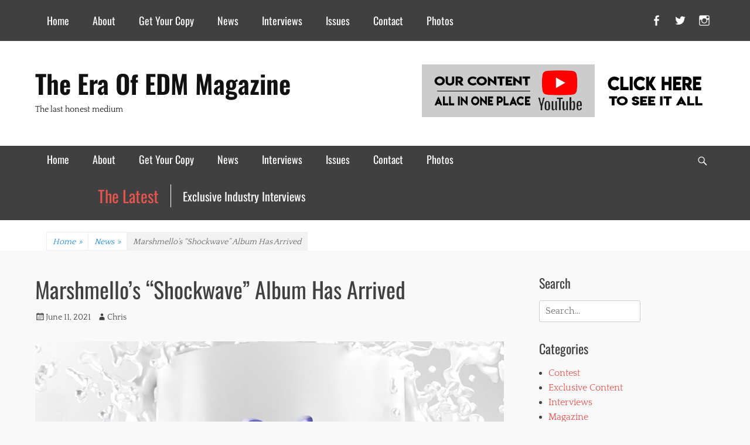

--- FILE ---
content_type: text/html; charset=UTF-8
request_url: https://magazine.eraofedm.com/marshmellos-shockwave-album-has-arrived/
body_size: 21420
content:
		<!DOCTYPE html>
		<html lang="en-US">
		
<head>
		<meta charset="UTF-8">
		<meta name="viewport" content="width=device-width, initial-scale=1, minimum-scale=1">
		<link rel="profile" href="http://gmpg.org/xfn/11">
		<link rel="pingback" href="https://magazine.eraofedm.com/xmlrpc.php"><meta name='robots' content='index, follow, max-image-preview:large, max-snippet:-1, max-video-preview:-1' />
	<style>img:is([sizes="auto" i], [sizes^="auto," i]) { contain-intrinsic-size: 3000px 1500px }</style>
	
	<!-- This site is optimized with the Yoast SEO plugin v24.5 - https://yoast.com/wordpress/plugins/seo/ -->
	<title>Marshmello&#039;s &quot;Shockwave&quot; Album Has Arrived | The Era Of EDM Magazine</title>
	<meta name="description" content="Marshmello&#039;s Shockwave album has arrived and the anonymous artist has teamed up with a plethora of industry tycoons to make it happen." />
	<link rel="canonical" href="https://magazine.eraofedm.com/marshmellos-shockwave-album-has-arrived/" />
	<meta property="og:locale" content="en_US" />
	<meta property="og:type" content="article" />
	<meta property="og:title" content="Marshmello&#039;s &quot;Shockwave&quot; Album Has Arrived | The Era Of EDM Magazine" />
	<meta property="og:description" content="Marshmello&#039;s Shockwave album has arrived and the anonymous artist has teamed up with a plethora of industry tycoons to make it happen." />
	<meta property="og:url" content="https://magazine.eraofedm.com/marshmellos-shockwave-album-has-arrived/" />
	<meta property="og:site_name" content="The Era Of EDM Magazine" />
	<meta property="article:publisher" content="https://www.facebook.com/eraofedm" />
	<meta property="article:published_time" content="2021-06-11T22:40:15+00:00" />
	<meta property="article:modified_time" content="2021-06-12T00:08:43+00:00" />
	<meta property="og:image" content="https://magazine.eraofedm.com/wp-content/uploads/marshmello-shockwave-for-fb-share.jpg" />
	<meta property="og:image:width" content="1200" />
	<meta property="og:image:height" content="630" />
	<meta property="og:image:type" content="image/jpeg" />
	<meta name="author" content="Chris" />
	<meta name="twitter:card" content="summary_large_image" />
	<meta name="twitter:creator" content="@eraofedm" />
	<meta name="twitter:site" content="@eraofedm" />
	<script type="application/ld+json" class="yoast-schema-graph">{"@context":"https://schema.org","@graph":[{"@type":"Article","@id":"https://magazine.eraofedm.com/marshmellos-shockwave-album-has-arrived/#article","isPartOf":{"@id":"https://magazine.eraofedm.com/marshmellos-shockwave-album-has-arrived/"},"author":{"name":"Chris","@id":"https://magazine.eraofedm.com/#/schema/person/c021269d4ee183f8bb9ef6501974759f"},"headline":"Marshmello&#8217;s &#8220;Shockwave&#8221; Album Has Arrived","datePublished":"2021-06-11T22:40:15+00:00","dateModified":"2021-06-12T00:08:43+00:00","mainEntityOfPage":{"@id":"https://magazine.eraofedm.com/marshmellos-shockwave-album-has-arrived/"},"wordCount":396,"publisher":{"@id":"https://magazine.eraofedm.com/#organization"},"image":{"@id":"https://magazine.eraofedm.com/marshmellos-shockwave-album-has-arrived/#primaryimage"},"thumbnailUrl":"https://magazine.eraofedm.com/wp-content/uploads/Marshmello-Shockwave-album.jpg","keywords":["marchmello shockwave album","marshmello","marshmello album","marshmello album shockwave","marshmello shockwave","shockwave"],"articleSection":["News"],"inLanguage":"en-US"},{"@type":"WebPage","@id":"https://magazine.eraofedm.com/marshmellos-shockwave-album-has-arrived/","url":"https://magazine.eraofedm.com/marshmellos-shockwave-album-has-arrived/","name":"Marshmello's \"Shockwave\" Album Has Arrived | The Era Of EDM Magazine","isPartOf":{"@id":"https://magazine.eraofedm.com/#website"},"primaryImageOfPage":{"@id":"https://magazine.eraofedm.com/marshmellos-shockwave-album-has-arrived/#primaryimage"},"image":{"@id":"https://magazine.eraofedm.com/marshmellos-shockwave-album-has-arrived/#primaryimage"},"thumbnailUrl":"https://magazine.eraofedm.com/wp-content/uploads/Marshmello-Shockwave-album.jpg","datePublished":"2021-06-11T22:40:15+00:00","dateModified":"2021-06-12T00:08:43+00:00","description":"Marshmello's Shockwave album has arrived and the anonymous artist has teamed up with a plethora of industry tycoons to make it happen.","breadcrumb":{"@id":"https://magazine.eraofedm.com/marshmellos-shockwave-album-has-arrived/#breadcrumb"},"inLanguage":"en-US","potentialAction":[{"@type":"ReadAction","target":["https://magazine.eraofedm.com/marshmellos-shockwave-album-has-arrived/"]}]},{"@type":"ImageObject","inLanguage":"en-US","@id":"https://magazine.eraofedm.com/marshmellos-shockwave-album-has-arrived/#primaryimage","url":"https://magazine.eraofedm.com/wp-content/uploads/Marshmello-Shockwave-album.jpg","contentUrl":"https://magazine.eraofedm.com/wp-content/uploads/Marshmello-Shockwave-album.jpg","width":1548,"height":1024,"caption":"Marshmello's Shockwave Album Flier - The Era Of EDM Magazine"},{"@type":"BreadcrumbList","@id":"https://magazine.eraofedm.com/marshmellos-shockwave-album-has-arrived/#breadcrumb","itemListElement":[{"@type":"ListItem","position":1,"name":"Home","item":"https://magazine.eraofedm.com/"},{"@type":"ListItem","position":2,"name":"Marshmello&#8217;s &#8220;Shockwave&#8221; Album Has Arrived"}]},{"@type":"WebSite","@id":"https://magazine.eraofedm.com/#website","url":"https://magazine.eraofedm.com/","name":"The Era Of EDM Magazine","description":"The last honest medium","publisher":{"@id":"https://magazine.eraofedm.com/#organization"},"potentialAction":[{"@type":"SearchAction","target":{"@type":"EntryPoint","urlTemplate":"https://magazine.eraofedm.com/?s={search_term_string}"},"query-input":{"@type":"PropertyValueSpecification","valueRequired":true,"valueName":"search_term_string"}}],"inLanguage":"en-US"},{"@type":"Organization","@id":"https://magazine.eraofedm.com/#organization","name":"The Era Of EDM Magazine","url":"https://magazine.eraofedm.com/","logo":{"@type":"ImageObject","inLanguage":"en-US","@id":"https://magazine.eraofedm.com/#/schema/logo/image/","url":"https://magazine.eraofedm.com/wp-content/uploads/2015/07/gay-guy-2.png","contentUrl":"https://magazine.eraofedm.com/wp-content/uploads/2015/07/gay-guy-2.png","width":1000,"height":800,"caption":"The Era Of EDM Magazine"},"image":{"@id":"https://magazine.eraofedm.com/#/schema/logo/image/"},"sameAs":["https://www.facebook.com/eraofedm","https://x.com/eraofedm","https://instagram.com/"]},{"@type":"Person","@id":"https://magazine.eraofedm.com/#/schema/person/c021269d4ee183f8bb9ef6501974759f","name":"Chris","image":{"@type":"ImageObject","inLanguage":"en-US","@id":"https://magazine.eraofedm.com/#/schema/person/image/","url":"https://secure.gravatar.com/avatar/b1b61f71e09a7d0497c6b75312e725d5?s=96&d=mm&r=g","contentUrl":"https://secure.gravatar.com/avatar/b1b61f71e09a7d0497c6b75312e725d5?s=96&d=mm&r=g","caption":"Chris"},"description":"Hey my name is Chris and I love bass music. When people ask me \"what style of 'EDM' I like\", I internally chuckle because my usual response is \"dubstep since that's 95% of the shows I attend/ cover\". But like routine, it goes bass music live, house during car rides.","url":"https://magazine.eraofedm.com/author/admin/"}]}</script>
	<!-- / Yoast SEO plugin. -->


<link rel='dns-prefetch' href='//secure.gravatar.com' />
<link rel='dns-prefetch' href='//www.googletagmanager.com' />
<link rel='dns-prefetch' href='//stats.wp.com' />
<link rel='dns-prefetch' href='//v0.wordpress.com' />
<link rel='dns-prefetch' href='//jetpack.wordpress.com' />
<link rel='dns-prefetch' href='//s0.wp.com' />
<link rel='dns-prefetch' href='//public-api.wordpress.com' />
<link rel='dns-prefetch' href='//0.gravatar.com' />
<link rel='dns-prefetch' href='//1.gravatar.com' />
<link rel='dns-prefetch' href='//2.gravatar.com' />
<link rel="alternate" type="application/rss+xml" title="The Era Of EDM Magazine &raquo; Feed" href="https://magazine.eraofedm.com/feed/" />
<link rel="alternate" type="application/rss+xml" title="The Era Of EDM Magazine &raquo; Comments Feed" href="https://magazine.eraofedm.com/comments/feed/" />
<link rel="alternate" type="application/rss+xml" title="The Era Of EDM Magazine &raquo; Marshmello&#8217;s &#8220;Shockwave&#8221; Album Has Arrived Comments Feed" href="https://magazine.eraofedm.com/marshmellos-shockwave-album-has-arrived/feed/" />
<script type="text/javascript">
/* <![CDATA[ */
window._wpemojiSettings = {"baseUrl":"https:\/\/s.w.org\/images\/core\/emoji\/15.0.3\/72x72\/","ext":".png","svgUrl":"https:\/\/s.w.org\/images\/core\/emoji\/15.0.3\/svg\/","svgExt":".svg","source":{"concatemoji":"https:\/\/magazine.eraofedm.com\/wp-includes\/js\/wp-emoji-release.min.js?ver=6.7.1"}};
/*! This file is auto-generated */
!function(i,n){var o,s,e;function c(e){try{var t={supportTests:e,timestamp:(new Date).valueOf()};sessionStorage.setItem(o,JSON.stringify(t))}catch(e){}}function p(e,t,n){e.clearRect(0,0,e.canvas.width,e.canvas.height),e.fillText(t,0,0);var t=new Uint32Array(e.getImageData(0,0,e.canvas.width,e.canvas.height).data),r=(e.clearRect(0,0,e.canvas.width,e.canvas.height),e.fillText(n,0,0),new Uint32Array(e.getImageData(0,0,e.canvas.width,e.canvas.height).data));return t.every(function(e,t){return e===r[t]})}function u(e,t,n){switch(t){case"flag":return n(e,"\ud83c\udff3\ufe0f\u200d\u26a7\ufe0f","\ud83c\udff3\ufe0f\u200b\u26a7\ufe0f")?!1:!n(e,"\ud83c\uddfa\ud83c\uddf3","\ud83c\uddfa\u200b\ud83c\uddf3")&&!n(e,"\ud83c\udff4\udb40\udc67\udb40\udc62\udb40\udc65\udb40\udc6e\udb40\udc67\udb40\udc7f","\ud83c\udff4\u200b\udb40\udc67\u200b\udb40\udc62\u200b\udb40\udc65\u200b\udb40\udc6e\u200b\udb40\udc67\u200b\udb40\udc7f");case"emoji":return!n(e,"\ud83d\udc26\u200d\u2b1b","\ud83d\udc26\u200b\u2b1b")}return!1}function f(e,t,n){var r="undefined"!=typeof WorkerGlobalScope&&self instanceof WorkerGlobalScope?new OffscreenCanvas(300,150):i.createElement("canvas"),a=r.getContext("2d",{willReadFrequently:!0}),o=(a.textBaseline="top",a.font="600 32px Arial",{});return e.forEach(function(e){o[e]=t(a,e,n)}),o}function t(e){var t=i.createElement("script");t.src=e,t.defer=!0,i.head.appendChild(t)}"undefined"!=typeof Promise&&(o="wpEmojiSettingsSupports",s=["flag","emoji"],n.supports={everything:!0,everythingExceptFlag:!0},e=new Promise(function(e){i.addEventListener("DOMContentLoaded",e,{once:!0})}),new Promise(function(t){var n=function(){try{var e=JSON.parse(sessionStorage.getItem(o));if("object"==typeof e&&"number"==typeof e.timestamp&&(new Date).valueOf()<e.timestamp+604800&&"object"==typeof e.supportTests)return e.supportTests}catch(e){}return null}();if(!n){if("undefined"!=typeof Worker&&"undefined"!=typeof OffscreenCanvas&&"undefined"!=typeof URL&&URL.createObjectURL&&"undefined"!=typeof Blob)try{var e="postMessage("+f.toString()+"("+[JSON.stringify(s),u.toString(),p.toString()].join(",")+"));",r=new Blob([e],{type:"text/javascript"}),a=new Worker(URL.createObjectURL(r),{name:"wpTestEmojiSupports"});return void(a.onmessage=function(e){c(n=e.data),a.terminate(),t(n)})}catch(e){}c(n=f(s,u,p))}t(n)}).then(function(e){for(var t in e)n.supports[t]=e[t],n.supports.everything=n.supports.everything&&n.supports[t],"flag"!==t&&(n.supports.everythingExceptFlag=n.supports.everythingExceptFlag&&n.supports[t]);n.supports.everythingExceptFlag=n.supports.everythingExceptFlag&&!n.supports.flag,n.DOMReady=!1,n.readyCallback=function(){n.DOMReady=!0}}).then(function(){return e}).then(function(){var e;n.supports.everything||(n.readyCallback(),(e=n.source||{}).concatemoji?t(e.concatemoji):e.wpemoji&&e.twemoji&&(t(e.twemoji),t(e.wpemoji)))}))}((window,document),window._wpemojiSettings);
/* ]]> */
</script>
<link rel='stylesheet' id='twb-open-sans-css' href='https://fonts.googleapis.com/css?family=Open+Sans%3A300%2C400%2C500%2C600%2C700%2C800&#038;display=swap&#038;ver=6.7.1' type='text/css' media='all' />
<link rel='stylesheet' id='twbbwg-global-css' href='https://magazine.eraofedm.com/wp-content/plugins/photo-gallery/booster/assets/css/global.css?ver=1.0.0' type='text/css' media='all' />
<link rel='stylesheet' id='jetpack_related-posts-css' href='https://magazine.eraofedm.com/wp-content/plugins/jetpack/modules/related-posts/related-posts.css?ver=20240116' type='text/css' media='all' />
<style id='wp-emoji-styles-inline-css' type='text/css'>

	img.wp-smiley, img.emoji {
		display: inline !important;
		border: none !important;
		box-shadow: none !important;
		height: 1em !important;
		width: 1em !important;
		margin: 0 0.07em !important;
		vertical-align: -0.1em !important;
		background: none !important;
		padding: 0 !important;
	}
</style>
<link rel='stylesheet' id='wp-block-library-css' href='https://magazine.eraofedm.com/wp-includes/css/dist/block-library/style.min.css?ver=6.7.1' type='text/css' media='all' />
<style id='wp-block-library-theme-inline-css' type='text/css'>
.wp-block-audio :where(figcaption){color:#555;font-size:13px;text-align:center}.is-dark-theme .wp-block-audio :where(figcaption){color:#ffffffa6}.wp-block-audio{margin:0 0 1em}.wp-block-code{border:1px solid #ccc;border-radius:4px;font-family:Menlo,Consolas,monaco,monospace;padding:.8em 1em}.wp-block-embed :where(figcaption){color:#555;font-size:13px;text-align:center}.is-dark-theme .wp-block-embed :where(figcaption){color:#ffffffa6}.wp-block-embed{margin:0 0 1em}.blocks-gallery-caption{color:#555;font-size:13px;text-align:center}.is-dark-theme .blocks-gallery-caption{color:#ffffffa6}:root :where(.wp-block-image figcaption){color:#555;font-size:13px;text-align:center}.is-dark-theme :root :where(.wp-block-image figcaption){color:#ffffffa6}.wp-block-image{margin:0 0 1em}.wp-block-pullquote{border-bottom:4px solid;border-top:4px solid;color:currentColor;margin-bottom:1.75em}.wp-block-pullquote cite,.wp-block-pullquote footer,.wp-block-pullquote__citation{color:currentColor;font-size:.8125em;font-style:normal;text-transform:uppercase}.wp-block-quote{border-left:.25em solid;margin:0 0 1.75em;padding-left:1em}.wp-block-quote cite,.wp-block-quote footer{color:currentColor;font-size:.8125em;font-style:normal;position:relative}.wp-block-quote:where(.has-text-align-right){border-left:none;border-right:.25em solid;padding-left:0;padding-right:1em}.wp-block-quote:where(.has-text-align-center){border:none;padding-left:0}.wp-block-quote.is-large,.wp-block-quote.is-style-large,.wp-block-quote:where(.is-style-plain){border:none}.wp-block-search .wp-block-search__label{font-weight:700}.wp-block-search__button{border:1px solid #ccc;padding:.375em .625em}:where(.wp-block-group.has-background){padding:1.25em 2.375em}.wp-block-separator.has-css-opacity{opacity:.4}.wp-block-separator{border:none;border-bottom:2px solid;margin-left:auto;margin-right:auto}.wp-block-separator.has-alpha-channel-opacity{opacity:1}.wp-block-separator:not(.is-style-wide):not(.is-style-dots){width:100px}.wp-block-separator.has-background:not(.is-style-dots){border-bottom:none;height:1px}.wp-block-separator.has-background:not(.is-style-wide):not(.is-style-dots){height:2px}.wp-block-table{margin:0 0 1em}.wp-block-table td,.wp-block-table th{word-break:normal}.wp-block-table :where(figcaption){color:#555;font-size:13px;text-align:center}.is-dark-theme .wp-block-table :where(figcaption){color:#ffffffa6}.wp-block-video :where(figcaption){color:#555;font-size:13px;text-align:center}.is-dark-theme .wp-block-video :where(figcaption){color:#ffffffa6}.wp-block-video{margin:0 0 1em}:root :where(.wp-block-template-part.has-background){margin-bottom:0;margin-top:0;padding:1.25em 2.375em}
</style>
<link rel='stylesheet' id='mediaelement-css' href='https://magazine.eraofedm.com/wp-includes/js/mediaelement/mediaelementplayer-legacy.min.css?ver=4.2.17' type='text/css' media='all' />
<link rel='stylesheet' id='wp-mediaelement-css' href='https://magazine.eraofedm.com/wp-includes/js/mediaelement/wp-mediaelement.min.css?ver=6.7.1' type='text/css' media='all' />
<style id='jetpack-sharing-buttons-style-inline-css' type='text/css'>
.jetpack-sharing-buttons__services-list{display:flex;flex-direction:row;flex-wrap:wrap;gap:0;list-style-type:none;margin:5px;padding:0}.jetpack-sharing-buttons__services-list.has-small-icon-size{font-size:12px}.jetpack-sharing-buttons__services-list.has-normal-icon-size{font-size:16px}.jetpack-sharing-buttons__services-list.has-large-icon-size{font-size:24px}.jetpack-sharing-buttons__services-list.has-huge-icon-size{font-size:36px}@media print{.jetpack-sharing-buttons__services-list{display:none!important}}.editor-styles-wrapper .wp-block-jetpack-sharing-buttons{gap:0;padding-inline-start:0}ul.jetpack-sharing-buttons__services-list.has-background{padding:1.25em 2.375em}
</style>
<style id='classic-theme-styles-inline-css' type='text/css'>
/*! This file is auto-generated */
.wp-block-button__link{color:#fff;background-color:#32373c;border-radius:9999px;box-shadow:none;text-decoration:none;padding:calc(.667em + 2px) calc(1.333em + 2px);font-size:1.125em}.wp-block-file__button{background:#32373c;color:#fff;text-decoration:none}
</style>
<style id='global-styles-inline-css' type='text/css'>
:root{--wp--preset--aspect-ratio--square: 1;--wp--preset--aspect-ratio--4-3: 4/3;--wp--preset--aspect-ratio--3-4: 3/4;--wp--preset--aspect-ratio--3-2: 3/2;--wp--preset--aspect-ratio--2-3: 2/3;--wp--preset--aspect-ratio--16-9: 16/9;--wp--preset--aspect-ratio--9-16: 9/16;--wp--preset--color--black: #000000;--wp--preset--color--cyan-bluish-gray: #abb8c3;--wp--preset--color--white: #ffffff;--wp--preset--color--pale-pink: #f78da7;--wp--preset--color--vivid-red: #cf2e2e;--wp--preset--color--luminous-vivid-orange: #ff6900;--wp--preset--color--luminous-vivid-amber: #fcb900;--wp--preset--color--light-green-cyan: #7bdcb5;--wp--preset--color--vivid-green-cyan: #00d084;--wp--preset--color--pale-cyan-blue: #8ed1fc;--wp--preset--color--vivid-cyan-blue: #0693e3;--wp--preset--color--vivid-purple: #9b51e0;--wp--preset--color--gray: #f5f5f5;--wp--preset--color--viking: #4fc3de;--wp--preset--color--blue: #1b8be0;--wp--preset--color--orange: #e8554e;--wp--preset--gradient--vivid-cyan-blue-to-vivid-purple: linear-gradient(135deg,rgba(6,147,227,1) 0%,rgb(155,81,224) 100%);--wp--preset--gradient--light-green-cyan-to-vivid-green-cyan: linear-gradient(135deg,rgb(122,220,180) 0%,rgb(0,208,130) 100%);--wp--preset--gradient--luminous-vivid-amber-to-luminous-vivid-orange: linear-gradient(135deg,rgba(252,185,0,1) 0%,rgba(255,105,0,1) 100%);--wp--preset--gradient--luminous-vivid-orange-to-vivid-red: linear-gradient(135deg,rgba(255,105,0,1) 0%,rgb(207,46,46) 100%);--wp--preset--gradient--very-light-gray-to-cyan-bluish-gray: linear-gradient(135deg,rgb(238,238,238) 0%,rgb(169,184,195) 100%);--wp--preset--gradient--cool-to-warm-spectrum: linear-gradient(135deg,rgb(74,234,220) 0%,rgb(151,120,209) 20%,rgb(207,42,186) 40%,rgb(238,44,130) 60%,rgb(251,105,98) 80%,rgb(254,248,76) 100%);--wp--preset--gradient--blush-light-purple: linear-gradient(135deg,rgb(255,206,236) 0%,rgb(152,150,240) 100%);--wp--preset--gradient--blush-bordeaux: linear-gradient(135deg,rgb(254,205,165) 0%,rgb(254,45,45) 50%,rgb(107,0,62) 100%);--wp--preset--gradient--luminous-dusk: linear-gradient(135deg,rgb(255,203,112) 0%,rgb(199,81,192) 50%,rgb(65,88,208) 100%);--wp--preset--gradient--pale-ocean: linear-gradient(135deg,rgb(255,245,203) 0%,rgb(182,227,212) 50%,rgb(51,167,181) 100%);--wp--preset--gradient--electric-grass: linear-gradient(135deg,rgb(202,248,128) 0%,rgb(113,206,126) 100%);--wp--preset--gradient--midnight: linear-gradient(135deg,rgb(2,3,129) 0%,rgb(40,116,252) 100%);--wp--preset--font-size--small: 14px;--wp--preset--font-size--medium: 20px;--wp--preset--font-size--large: 42px;--wp--preset--font-size--x-large: 42px;--wp--preset--font-size--normal: 18px;--wp--preset--font-size--huge: 54px;--wp--preset--spacing--20: 0.44rem;--wp--preset--spacing--30: 0.67rem;--wp--preset--spacing--40: 1rem;--wp--preset--spacing--50: 1.5rem;--wp--preset--spacing--60: 2.25rem;--wp--preset--spacing--70: 3.38rem;--wp--preset--spacing--80: 5.06rem;--wp--preset--shadow--natural: 6px 6px 9px rgba(0, 0, 0, 0.2);--wp--preset--shadow--deep: 12px 12px 50px rgba(0, 0, 0, 0.4);--wp--preset--shadow--sharp: 6px 6px 0px rgba(0, 0, 0, 0.2);--wp--preset--shadow--outlined: 6px 6px 0px -3px rgba(255, 255, 255, 1), 6px 6px rgba(0, 0, 0, 1);--wp--preset--shadow--crisp: 6px 6px 0px rgba(0, 0, 0, 1);}:where(.is-layout-flex){gap: 0.5em;}:where(.is-layout-grid){gap: 0.5em;}body .is-layout-flex{display: flex;}.is-layout-flex{flex-wrap: wrap;align-items: center;}.is-layout-flex > :is(*, div){margin: 0;}body .is-layout-grid{display: grid;}.is-layout-grid > :is(*, div){margin: 0;}:where(.wp-block-columns.is-layout-flex){gap: 2em;}:where(.wp-block-columns.is-layout-grid){gap: 2em;}:where(.wp-block-post-template.is-layout-flex){gap: 1.25em;}:where(.wp-block-post-template.is-layout-grid){gap: 1.25em;}.has-black-color{color: var(--wp--preset--color--black) !important;}.has-cyan-bluish-gray-color{color: var(--wp--preset--color--cyan-bluish-gray) !important;}.has-white-color{color: var(--wp--preset--color--white) !important;}.has-pale-pink-color{color: var(--wp--preset--color--pale-pink) !important;}.has-vivid-red-color{color: var(--wp--preset--color--vivid-red) !important;}.has-luminous-vivid-orange-color{color: var(--wp--preset--color--luminous-vivid-orange) !important;}.has-luminous-vivid-amber-color{color: var(--wp--preset--color--luminous-vivid-amber) !important;}.has-light-green-cyan-color{color: var(--wp--preset--color--light-green-cyan) !important;}.has-vivid-green-cyan-color{color: var(--wp--preset--color--vivid-green-cyan) !important;}.has-pale-cyan-blue-color{color: var(--wp--preset--color--pale-cyan-blue) !important;}.has-vivid-cyan-blue-color{color: var(--wp--preset--color--vivid-cyan-blue) !important;}.has-vivid-purple-color{color: var(--wp--preset--color--vivid-purple) !important;}.has-black-background-color{background-color: var(--wp--preset--color--black) !important;}.has-cyan-bluish-gray-background-color{background-color: var(--wp--preset--color--cyan-bluish-gray) !important;}.has-white-background-color{background-color: var(--wp--preset--color--white) !important;}.has-pale-pink-background-color{background-color: var(--wp--preset--color--pale-pink) !important;}.has-vivid-red-background-color{background-color: var(--wp--preset--color--vivid-red) !important;}.has-luminous-vivid-orange-background-color{background-color: var(--wp--preset--color--luminous-vivid-orange) !important;}.has-luminous-vivid-amber-background-color{background-color: var(--wp--preset--color--luminous-vivid-amber) !important;}.has-light-green-cyan-background-color{background-color: var(--wp--preset--color--light-green-cyan) !important;}.has-vivid-green-cyan-background-color{background-color: var(--wp--preset--color--vivid-green-cyan) !important;}.has-pale-cyan-blue-background-color{background-color: var(--wp--preset--color--pale-cyan-blue) !important;}.has-vivid-cyan-blue-background-color{background-color: var(--wp--preset--color--vivid-cyan-blue) !important;}.has-vivid-purple-background-color{background-color: var(--wp--preset--color--vivid-purple) !important;}.has-black-border-color{border-color: var(--wp--preset--color--black) !important;}.has-cyan-bluish-gray-border-color{border-color: var(--wp--preset--color--cyan-bluish-gray) !important;}.has-white-border-color{border-color: var(--wp--preset--color--white) !important;}.has-pale-pink-border-color{border-color: var(--wp--preset--color--pale-pink) !important;}.has-vivid-red-border-color{border-color: var(--wp--preset--color--vivid-red) !important;}.has-luminous-vivid-orange-border-color{border-color: var(--wp--preset--color--luminous-vivid-orange) !important;}.has-luminous-vivid-amber-border-color{border-color: var(--wp--preset--color--luminous-vivid-amber) !important;}.has-light-green-cyan-border-color{border-color: var(--wp--preset--color--light-green-cyan) !important;}.has-vivid-green-cyan-border-color{border-color: var(--wp--preset--color--vivid-green-cyan) !important;}.has-pale-cyan-blue-border-color{border-color: var(--wp--preset--color--pale-cyan-blue) !important;}.has-vivid-cyan-blue-border-color{border-color: var(--wp--preset--color--vivid-cyan-blue) !important;}.has-vivid-purple-border-color{border-color: var(--wp--preset--color--vivid-purple) !important;}.has-vivid-cyan-blue-to-vivid-purple-gradient-background{background: var(--wp--preset--gradient--vivid-cyan-blue-to-vivid-purple) !important;}.has-light-green-cyan-to-vivid-green-cyan-gradient-background{background: var(--wp--preset--gradient--light-green-cyan-to-vivid-green-cyan) !important;}.has-luminous-vivid-amber-to-luminous-vivid-orange-gradient-background{background: var(--wp--preset--gradient--luminous-vivid-amber-to-luminous-vivid-orange) !important;}.has-luminous-vivid-orange-to-vivid-red-gradient-background{background: var(--wp--preset--gradient--luminous-vivid-orange-to-vivid-red) !important;}.has-very-light-gray-to-cyan-bluish-gray-gradient-background{background: var(--wp--preset--gradient--very-light-gray-to-cyan-bluish-gray) !important;}.has-cool-to-warm-spectrum-gradient-background{background: var(--wp--preset--gradient--cool-to-warm-spectrum) !important;}.has-blush-light-purple-gradient-background{background: var(--wp--preset--gradient--blush-light-purple) !important;}.has-blush-bordeaux-gradient-background{background: var(--wp--preset--gradient--blush-bordeaux) !important;}.has-luminous-dusk-gradient-background{background: var(--wp--preset--gradient--luminous-dusk) !important;}.has-pale-ocean-gradient-background{background: var(--wp--preset--gradient--pale-ocean) !important;}.has-electric-grass-gradient-background{background: var(--wp--preset--gradient--electric-grass) !important;}.has-midnight-gradient-background{background: var(--wp--preset--gradient--midnight) !important;}.has-small-font-size{font-size: var(--wp--preset--font-size--small) !important;}.has-medium-font-size{font-size: var(--wp--preset--font-size--medium) !important;}.has-large-font-size{font-size: var(--wp--preset--font-size--large) !important;}.has-x-large-font-size{font-size: var(--wp--preset--font-size--x-large) !important;}
:where(.wp-block-post-template.is-layout-flex){gap: 1.25em;}:where(.wp-block-post-template.is-layout-grid){gap: 1.25em;}
:where(.wp-block-columns.is-layout-flex){gap: 2em;}:where(.wp-block-columns.is-layout-grid){gap: 2em;}
:root :where(.wp-block-pullquote){font-size: 1.5em;line-height: 1.6;}
</style>
<link rel='stylesheet' id='cresta-posts-box-style-css' href='https://magazine.eraofedm.com/wp-content/plugins/cresta-posts-box/css/cresta-posts-box-style.min.css?ver=1.3.5' type='text/css' media='all' />
<link rel='stylesheet' id='bwg_fonts-css' href='https://magazine.eraofedm.com/wp-content/plugins/photo-gallery/css/bwg-fonts/fonts.css?ver=0.0.1' type='text/css' media='all' />
<link rel='stylesheet' id='sumoselect-css' href='https://magazine.eraofedm.com/wp-content/plugins/photo-gallery/css/sumoselect.min.css?ver=3.4.6' type='text/css' media='all' />
<link rel='stylesheet' id='mCustomScrollbar-css' href='https://magazine.eraofedm.com/wp-content/plugins/photo-gallery/css/jquery.mCustomScrollbar.min.css?ver=3.1.5' type='text/css' media='all' />
<link rel='stylesheet' id='bwg_frontend-css' href='https://magazine.eraofedm.com/wp-content/plugins/photo-gallery/css/styles.min.css?ver=1.8.31' type='text/css' media='all' />
<link rel='stylesheet' id='clean-magazine-fonts-css' href='https://magazine.eraofedm.com/wp-content/fonts/7cc8604a4f6ebb0c586123b43456f5df.css' type='text/css' media='all' />
<link rel='stylesheet' id='clean-magazine-style-css' href='https://magazine.eraofedm.com/wp-content/themes/clean-magazine/style.css?ver=1.9.2' type='text/css' media='all' />
<link rel='stylesheet' id='clean-magazine-block-style-css' href='https://magazine.eraofedm.com/wp-content/themes/clean-magazine/css/blocks.css?ver=1.9.2' type='text/css' media='all' />
<link rel='stylesheet' id='genericons-css' href='https://magazine.eraofedm.com/wp-content/plugins/jetpack/_inc/genericons/genericons/genericons.css?ver=3.1' type='text/css' media='all' />
<link rel='stylesheet' id='sharedaddy-css' href='https://magazine.eraofedm.com/wp-content/plugins/jetpack/modules/sharedaddy/sharing.css?ver=14.1' type='text/css' media='all' />
<link rel='stylesheet' id='social-logos-css' href='https://magazine.eraofedm.com/wp-content/plugins/jetpack/_inc/social-logos/social-logos.min.css?ver=14.1' type='text/css' media='all' />
<script type="text/javascript" src="https://magazine.eraofedm.com/wp-includes/js/jquery/jquery.min.js?ver=3.7.1" id="jquery-core-js"></script>
<script type="text/javascript" src="https://magazine.eraofedm.com/wp-includes/js/jquery/jquery-migrate.min.js?ver=3.4.1" id="jquery-migrate-js"></script>
<script type="text/javascript" src="https://magazine.eraofedm.com/wp-content/plugins/photo-gallery/booster/assets/js/circle-progress.js?ver=1.2.2" id="twbbwg-circle-js"></script>
<script type="text/javascript" id="twbbwg-global-js-extra">
/* <![CDATA[ */
var twb = {"nonce":"108d6f252f","ajax_url":"https:\/\/magazine.eraofedm.com\/wp-admin\/admin-ajax.php","plugin_url":"https:\/\/magazine.eraofedm.com\/wp-content\/plugins\/photo-gallery\/booster","href":"https:\/\/magazine.eraofedm.com\/wp-admin\/admin.php?page=twbbwg_photo-gallery"};
var twb = {"nonce":"108d6f252f","ajax_url":"https:\/\/magazine.eraofedm.com\/wp-admin\/admin-ajax.php","plugin_url":"https:\/\/magazine.eraofedm.com\/wp-content\/plugins\/photo-gallery\/booster","href":"https:\/\/magazine.eraofedm.com\/wp-admin\/admin.php?page=twbbwg_photo-gallery"};
/* ]]> */
</script>
<script type="text/javascript" src="https://magazine.eraofedm.com/wp-content/plugins/photo-gallery/booster/assets/js/global.js?ver=1.0.0" id="twbbwg-global-js"></script>
<script type="text/javascript" id="jetpack_related-posts-js-extra">
/* <![CDATA[ */
var related_posts_js_options = {"post_heading":"h4"};
/* ]]> */
</script>
<script type="text/javascript" src="https://magazine.eraofedm.com/wp-content/plugins/jetpack/_inc/build/related-posts/related-posts.min.js?ver=20240116" id="jetpack_related-posts-js"></script>
<script type="text/javascript" src="https://magazine.eraofedm.com/wp-content/plugins/photo-gallery/js/jquery.sumoselect.min.js?ver=3.4.6" id="sumoselect-js"></script>
<script type="text/javascript" src="https://magazine.eraofedm.com/wp-content/plugins/photo-gallery/js/tocca.min.js?ver=2.0.9" id="bwg_mobile-js"></script>
<script type="text/javascript" src="https://magazine.eraofedm.com/wp-content/plugins/photo-gallery/js/jquery.mCustomScrollbar.concat.min.js?ver=3.1.5" id="mCustomScrollbar-js"></script>
<script type="text/javascript" src="https://magazine.eraofedm.com/wp-content/plugins/photo-gallery/js/jquery.fullscreen.min.js?ver=0.6.0" id="jquery-fullscreen-js"></script>
<script type="text/javascript" id="bwg_frontend-js-extra">
/* <![CDATA[ */
var bwg_objectsL10n = {"bwg_field_required":"field is required.","bwg_mail_validation":"This is not a valid email address.","bwg_search_result":"There are no images matching your search.","bwg_select_tag":"Select Tag","bwg_order_by":"Order By","bwg_search":"Search","bwg_show_ecommerce":"Show Ecommerce","bwg_hide_ecommerce":"Hide Ecommerce","bwg_show_comments":"Show Comments","bwg_hide_comments":"Hide Comments","bwg_restore":"Restore","bwg_maximize":"Maximize","bwg_fullscreen":"Fullscreen","bwg_exit_fullscreen":"Exit Fullscreen","bwg_search_tag":"SEARCH...","bwg_tag_no_match":"No tags found","bwg_all_tags_selected":"All tags selected","bwg_tags_selected":"tags selected","play":"Play","pause":"Pause","is_pro":"","bwg_play":"Play","bwg_pause":"Pause","bwg_hide_info":"Hide info","bwg_show_info":"Show info","bwg_hide_rating":"Hide rating","bwg_show_rating":"Show rating","ok":"Ok","cancel":"Cancel","select_all":"Select all","lazy_load":"0","lazy_loader":"https:\/\/magazine.eraofedm.com\/wp-content\/plugins\/photo-gallery\/images\/ajax_loader.png","front_ajax":"0","bwg_tag_see_all":"see all tags","bwg_tag_see_less":"see less tags"};
/* ]]> */
</script>
<script type="text/javascript" src="https://magazine.eraofedm.com/wp-content/plugins/photo-gallery/js/scripts.min.js?ver=1.8.31" id="bwg_frontend-js"></script>
<script type="text/javascript" src="https://magazine.eraofedm.com/wp-content/themes/clean-magazine/js/jquery.sidr.min.js?ver=2.2.1.1" id="jquery-sidr-js"></script>
<script type="text/javascript" src="https://magazine.eraofedm.com/wp-content/themes/clean-magazine/js/clean-magazine-custom-scripts.min.js" id="clean-magazine-custom-scripts-js"></script>
<!--[if lt IE 9]>
<script type="text/javascript" src="https://magazine.eraofedm.com/wp-content/themes/clean-magazine/js/html5.min.js?ver=3.7.3" id="clean-magazine-html5-js"></script>
<![endif]-->

<!-- Google tag (gtag.js) snippet added by Site Kit -->

<!-- Google Analytics snippet added by Site Kit -->
<script type="text/javascript" src="https://www.googletagmanager.com/gtag/js?id=G-8MSH4CFMJW" id="google_gtagjs-js" async></script>
<script type="text/javascript" id="google_gtagjs-js-after">
/* <![CDATA[ */
window.dataLayer = window.dataLayer || [];function gtag(){dataLayer.push(arguments);}
gtag("set","linker",{"domains":["magazine.eraofedm.com"]});
gtag("js", new Date());
gtag("set", "developer_id.dZTNiMT", true);
gtag("config", "G-8MSH4CFMJW");
/* ]]> */
</script>

<!-- End Google tag (gtag.js) snippet added by Site Kit -->
<link rel="https://api.w.org/" href="https://magazine.eraofedm.com/wp-json/" /><link rel="alternate" title="JSON" type="application/json" href="https://magazine.eraofedm.com/wp-json/wp/v2/posts/4864" /><link rel="EditURI" type="application/rsd+xml" title="RSD" href="https://magazine.eraofedm.com/xmlrpc.php?rsd" />
<meta name="generator" content="WordPress 6.7.1" />
<link rel='shortlink' href='https://wp.me/paHzTo-1gs' />
<link rel="alternate" title="oEmbed (JSON)" type="application/json+oembed" href="https://magazine.eraofedm.com/wp-json/oembed/1.0/embed?url=https%3A%2F%2Fmagazine.eraofedm.com%2Fmarshmellos-shockwave-album-has-arrived%2F" />
<link rel="alternate" title="oEmbed (XML)" type="text/xml+oembed" href="https://magazine.eraofedm.com/wp-json/oembed/1.0/embed?url=https%3A%2F%2Fmagazine.eraofedm.com%2Fmarshmellos-shockwave-album-has-arrived%2F&#038;format=xml" />
<style id='cresta-posts-box-inline-css'>
				.crestaBoxImage {height: 80px; }
				.crestaBoxImage img {width: 80px; }
				
				.crestaPostsBox.show {box-shadow: 0 0 3px rgba(0, 0, 0, 0.2);}
				
				.crestaPostsBox { width: 380px; right: -380px; bottom: 10%; z-index: 99; font-size: 13px; line-height: 20px; transition: right .5s ease-in-out; }
				.crestaPostsBox.show {right: 0px;}
				@media all and (max-width: 767px) {
					.crestaPostsBox {right: -100%;}
					.crestaPostsBox.show {right: 0px;}
				}
			</style><meta name="generator" content="Site Kit by Google 1.141.0" /><!-- Facebook Pixel Code -->
<script>
!function(f,b,e,v,n,t,s){if(f.fbq)return;n=f.fbq=function(){n.callMethod?
n.callMethod.apply(n,arguments):n.queue.push(arguments)};if(!f._fbq)f._fbq=n;
n.push=n;n.loaded=!0;n.version='2.0';n.queue=[];t=b.createElement(e);t.async=!0;
t.src=v;s=b.getElementsByTagName(e)[0];s.parentNode.insertBefore(t,s)}(window,
document,'script','https://connect.facebook.net/en_US/fbevents.js');
fbq('init', '1575046099485582'); // Insert your pixel ID here.
fbq('track', 'PageView');
</script>
<noscript><img height="1" width="1" style="display:none"
src="https://www.facebook.com/tr?id=1575046099485582&ev=PageView&noscript=1"
/></noscript>
<!-- DO NOT MODIFY -->
<!-- End Facebook Pixel Code -->
<script>
fbq('track', 'CompleteRegistration');
</script>
			<meta name="monetag" content="39bdc85b00445b29bd5493d9f6503798" />
			<script id='pixel-script-poptin' src='https://cdn.popt.in/pixel.js?id=c803851ae2738' async='true'></script> 
    <script>
      (function(h,o,t,j,a,r){
        h.hj=h.hj||function(){(h.hj.q=h.hj.q||[]).push(arguments)};
        h._hjSettings={hjid:888971,hjsv:5};
        a=o.getElementsByTagName('head')[0];
        r=o.createElement('script');r.async=1;
        r.src=t+h._hjSettings.hjid+j+h._hjSettings.hjsv;
        a.appendChild(r);
      })(window,document,'//static.hotjar.com/c/hotjar-','.js?sv=');
    </script>
    	<style>img#wpstats{display:none}</style>
				<script>
			document.documentElement.className = document.documentElement.className.replace('no-js', 'js');
		</script>
				<style>
			.no-js img.lazyload {
				display: none;
			}

			figure.wp-block-image img.lazyloading {
				min-width: 150px;
			}

						.lazyload, .lazyloading {
				opacity: 0;
			}

			.lazyloaded {
				opacity: 1;
				transition: opacity 400ms;
				transition-delay: 0ms;
			}

					</style>
		
<!-- Google AdSense meta tags added by Site Kit -->
<meta name="google-adsense-platform-account" content="ca-host-pub-2644536267352236">
<meta name="google-adsense-platform-domain" content="sitekit.withgoogle.com">
<!-- End Google AdSense meta tags added by Site Kit -->

<!-- Meta Pixel Code -->
<script type='text/javascript'>
!function(f,b,e,v,n,t,s){if(f.fbq)return;n=f.fbq=function(){n.callMethod?
n.callMethod.apply(n,arguments):n.queue.push(arguments)};if(!f._fbq)f._fbq=n;
n.push=n;n.loaded=!0;n.version='2.0';n.queue=[];t=b.createElement(e);t.async=!0;
t.src=v;s=b.getElementsByTagName(e)[0];s.parentNode.insertBefore(t,s)}(window,
document,'script','https://connect.facebook.net/en_US/fbevents.js?v=next');
</script>
<!-- End Meta Pixel Code -->

      <script type='text/javascript'>
        var url = window.location.origin + '?ob=open-bridge';
        fbq('set', 'openbridge', '475774026426934', url);
      </script>
    <script type='text/javascript'>fbq('init', '475774026426934', {}, {
    "agent": "wordpress-6.7.1-4.0.1"
})</script><script type='text/javascript'>
    fbq('track', 'PageView', []);
  </script>
<!-- Meta Pixel Code -->
<noscript>
<img height="1" width="1" style="display:none" alt="fbpx"
src="https://www.facebook.com/tr?id=475774026426934&ev=PageView&noscript=1" />
</noscript>
<!-- End Meta Pixel Code -->
<style type="text/css" id="custom-background-css">
body.custom-background { background-color: #f9f9f9; }
</style>
	<script async src="https://pagead2.googlesyndication.com/pagead/js/adsbygoogle.js?client=ca-pub-4661031885662146"
     crossorigin="anonymous"></script><!-- Clicky Web Analytics - https://clicky.com, WordPress Plugin by Yoast - https://yoast.com/wordpress/plugins/clicky/ --><script type='text/javascript'>
	function clicky_gc(name) {
		var ca = document.cookie.split(';');
		for (var i in ca) {
			if (ca[i].indexOf(name + '=') != -1) {
				return decodeURIComponent(ca[i].split('=')[1]);
			}
		}
		return '';
	}
	var username_check = clicky_gc('"comment_author_fd9125820fd00035f6b23a432fc57773"');
	if (username_check) var clicky_custom_session = {username: username_check};
</script>
<script>
	
	var clicky_site_ids = clicky_site_ids || [];
	clicky_site_ids.push("100842125");
</script>
<script async src="//static.getclicky.com/js"></script><link rel="icon" href="https://magazine.eraofedm.com/wp-content/uploads/cropped-E-vectored-32x32.png" sizes="32x32" />
<link rel="icon" href="https://magazine.eraofedm.com/wp-content/uploads/cropped-E-vectored-192x192.png" sizes="192x192" />
<link rel="apple-touch-icon" href="https://magazine.eraofedm.com/wp-content/uploads/cropped-E-vectored-180x180.png" />
<meta name="msapplication-TileImage" content="https://magazine.eraofedm.com/wp-content/uploads/cropped-E-vectored-270x270.png" />
<!-- refreshing cache -->
<!-- The Era Of EDM Magazine inline CSS Styles -->
<style type="text/css" media="screen">
.site-title a, .site-description { color: #111111; }
</style>
</head>

<body class="post-template-default single single-post postid-4864 single-format-standard custom-background wp-embed-responsive group-blog two-columns content-left excerpt-image-left mobile-menu-one header-top-two-columns">


		<div id="page" class="hfeed site">
					<aside role="complementary" id="header-top" class="header-top-bar">
				<div class="wrapper">
											<div class="clearfix header-top-left">
							    <section id="header-top-menu" class="site-navigation widget widget_nav_menu">
        <div class="widget-wrap">
            <div class="mobile-menu-anchor header-top-menu" id="mobile-header-top-menu">
                <a class="genericon genericon-menu" id="header-top-menu" href="#mobile-header-top-nav">
                    <span class="mobile-menu-text">Menu</span>
                </a>
            </div>
            <nav class="nav-header-top" role="navigation">
                <div class="wrapper">
                    <h3 class="assistive-text">Header Top Menu</h3>
                    <div class="screen-reader-text skip-link"><a href="#content" title="Skip to content">Skip to content</a></div>
                    <div class="menu-menu-1-container"><ul id="menu-menu-1" class="menu clean-magazine-nav-menu"><li id="menu-item-135" class="menu-item menu-item-type-custom menu-item-object-custom menu-item-home menu-item-135"><a href="https://magazine.eraofedm.com/">Home</a></li>
<li id="menu-item-136" class="menu-item menu-item-type-post_type menu-item-object-page menu-item-136"><a href="https://magazine.eraofedm.com/about/">About</a></li>
<li id="menu-item-5354" class="menu-item menu-item-type-post_type menu-item-object-page menu-item-5354"><a href="https://magazine.eraofedm.com/get-your-copy/">Get Your Copy</a></li>
<li id="menu-item-3468" class="menu-item menu-item-type-taxonomy menu-item-object-category current-post-ancestor current-menu-parent current-post-parent menu-item-3468"><a href="https://magazine.eraofedm.com/category/news/">News</a></li>
<li id="menu-item-3467" class="menu-item menu-item-type-taxonomy menu-item-object-category menu-item-3467"><a href="https://magazine.eraofedm.com/category/interviews/">Interviews</a></li>
<li id="menu-item-139" class="menu-item menu-item-type-taxonomy menu-item-object-category menu-item-139"><a href="https://magazine.eraofedm.com/category/magazine/">Issues</a></li>
<li id="menu-item-5379" class="menu-item menu-item-type-post_type menu-item-object-page menu-item-5379"><a href="https://magazine.eraofedm.com/contact-us/">Contact</a></li>
<li id="menu-item-512" class="menu-item menu-item-type-post_type menu-item-object-page menu-item-has-children menu-item-512"><a href="https://magazine.eraofedm.com/photos/">Photos</a>
<ul class="sub-menu">
	<li id="menu-item-2192" class="menu-item menu-item-type-custom menu-item-object-custom menu-item-has-children menu-item-2192"><a>2016</a>
	<ul class="sub-menu">
		<li id="menu-item-525" class="menu-item menu-item-type-post_type menu-item-object-page menu-item-has-children menu-item-525"><a href="https://magazine.eraofedm.com/live-pictures-march-2016/">Live Pictures March 2016</a>
		<ul class="sub-menu">
			<li id="menu-item-529" class="menu-item menu-item-type-post_type menu-item-object-page menu-item-529"><a href="https://magazine.eraofedm.com/feed-me-x-ruby-skye-sf/">Feed Me x Ruby Skye (SF)</a></li>
			<li id="menu-item-546" class="menu-item menu-item-type-post_type menu-item-object-page menu-item-546"><a href="https://magazine.eraofedm.com/adventure-club-x-led-presents-armory/">Adventure Club x LED Presents &#8220;The Armory&#8221;</a></li>
			<li id="menu-item-550" class="menu-item menu-item-type-post_type menu-item-object-page menu-item-550"><a href="https://magazine.eraofedm.com/adventure-club-x-led-presents-armory-2/">Audien x LED Presents “The Armory”</a></li>
			<li id="menu-item-554" class="menu-item menu-item-type-post_type menu-item-object-page menu-item-554"><a href="https://magazine.eraofedm.com/snails-x-regency-ballroom/">Snails x The Regency Ballroom</a></li>
		</ul>
</li>
		<li id="menu-item-614" class="menu-item menu-item-type-post_type menu-item-object-page menu-item-has-children menu-item-614"><a href="https://magazine.eraofedm.com/live-pictures-june-2016/">Live Pictures June 2016</a>
		<ul class="sub-menu">
			<li id="menu-item-620" class="menu-item menu-item-type-post_type menu-item-object-page menu-item-620"><a href="https://magazine.eraofedm.com/herobust-x-weareone/">Herobust x We Are One</a></li>
			<li id="menu-item-626" class="menu-item menu-item-type-post_type menu-item-object-page menu-item-626"><a href="https://magazine.eraofedm.com/boomboxcartel-x-weareone/">Boombox Cartel x We Are One</a></li>
			<li id="menu-item-629" class="menu-item menu-item-type-post_type menu-item-object-page menu-item-629"><a href="https://magazine.eraofedm.com/people-x-weareone/">People Of We Are One</a></li>
			<li id="menu-item-619" class="menu-item menu-item-type-post_type menu-item-object-page menu-item-619"><a href="https://magazine.eraofedm.com/kill-noise-x-district-30/">Kill The Noise x District 30</a></li>
		</ul>
</li>
		<li id="menu-item-704" class="menu-item menu-item-type-post_type menu-item-object-page menu-item-has-children menu-item-704"><a href="https://magazine.eraofedm.com/live-pictures-december-2016/">Live Pictures December 2016</a>
		<ul class="sub-menu">
			<li id="menu-item-705" class="menu-item menu-item-type-post_type menu-item-object-page menu-item-705"><a href="https://magazine.eraofedm.com/safeinsound-2016/">Safe In Sound 2016 (Sacramento, CA)</a></li>
			<li id="menu-item-818" class="menu-item menu-item-type-post_type menu-item-object-page menu-item-818"><a href="https://magazine.eraofedm.com/jingle-your-bells/">Jingle Your Bells</a></li>
			<li id="menu-item-819" class="menu-item menu-item-type-post_type menu-item-object-page menu-item-has-children menu-item-819"><a href="https://magazine.eraofedm.com/jingle-ball/">Jingle Ball 2016</a>
			<ul class="sub-menu">
				<li id="menu-item-826" class="menu-item menu-item-type-post_type menu-item-object-page menu-item-826"><a href="https://magazine.eraofedm.com/krewella-jingle-ball-2016/">Krewella</a></li>
				<li id="menu-item-827" class="menu-item menu-item-type-post_type menu-item-object-page menu-item-827"><a href="https://magazine.eraofedm.com/dillon-francis-jingle-ball-2016/">Dillon Francis</a></li>
				<li id="menu-item-828" class="menu-item menu-item-type-post_type menu-item-object-page menu-item-828"><a href="https://magazine.eraofedm.com/the-chainsmokers-jingle-ball-2016/">The Chainsmokers</a></li>
			</ul>
</li>
		</ul>
</li>
	</ul>
</li>
	<li id="menu-item-2193" class="menu-item menu-item-type-custom menu-item-object-custom menu-item-has-children menu-item-2193"><a>2017</a>
	<ul class="sub-menu">
		<li id="menu-item-1215" class="menu-item menu-item-type-post_type menu-item-object-page menu-item-has-children menu-item-1215"><a href="https://magazine.eraofedm.com/live-pictures-april-2017/">Live Pictures April 2017</a>
		<ul class="sub-menu">
			<li id="menu-item-1216" class="menu-item menu-item-type-post_type menu-item-object-page menu-item-has-children menu-item-1216"><a href="https://magazine.eraofedm.com/something-wonderful-2017-fort-worth-tx/">Something Wonderful 2017 (Fort Worth, TX)</a>
			<ul class="sub-menu">
				<li id="menu-item-1222" class="menu-item menu-item-type-post_type menu-item-object-page menu-item-has-children menu-item-1222"><a href="https://magazine.eraofedm.com/day-1-something-wonderful/">Day 1 (Something Wonderful)</a>
				<ul class="sub-menu">
					<li id="menu-item-1233" class="menu-item menu-item-type-post_type menu-item-object-page menu-item-1233"><a href="https://magazine.eraofedm.com/audien-something-wonderful-2017/">Audien</a></li>
					<li id="menu-item-1232" class="menu-item menu-item-type-post_type menu-item-object-page menu-item-1232"><a href="https://magazine.eraofedm.com/porter-robinson-something-wonderful-2017/">Porter Robinson</a></li>
					<li id="menu-item-1231" class="menu-item menu-item-type-post_type menu-item-object-page menu-item-1231"><a href="https://magazine.eraofedm.com/slushii-something-wonderful-2017/">Slushii</a></li>
					<li id="menu-item-1234" class="menu-item menu-item-type-post_type menu-item-object-page menu-item-1234"><a href="https://magazine.eraofedm.com/3lau-something-wonderful-2017/">3LAU</a></li>
				</ul>
</li>
				<li id="menu-item-1221" class="menu-item menu-item-type-post_type menu-item-object-page menu-item-has-children menu-item-1221"><a href="https://magazine.eraofedm.com/day-2-something-wonderful/">Day 2 (Something Wonderful)</a>
				<ul class="sub-menu">
					<li id="menu-item-1251" class="menu-item menu-item-type-post_type menu-item-object-page menu-item-1251"><a href="https://magazine.eraofedm.com/dj-snake-something-wonderful-2017/">DJ Snake</a></li>
					<li id="menu-item-1252" class="menu-item menu-item-type-post_type menu-item-object-page menu-item-1252"><a href="https://magazine.eraofedm.com/borgore-something-wonderful-2017/">Borgore</a></li>
					<li id="menu-item-1248" class="menu-item menu-item-type-post_type menu-item-object-page menu-item-1248"><a href="https://magazine.eraofedm.com/said-the-sky-something-wonderful-2017/">Said The Sky</a></li>
					<li id="menu-item-1249" class="menu-item menu-item-type-post_type menu-item-object-page menu-item-1249"><a href="https://magazine.eraofedm.com/kayzo-something-wonderful-2017/">Kayzo</a></li>
					<li id="menu-item-1253" class="menu-item menu-item-type-post_type menu-item-object-page menu-item-1253"><a href="https://magazine.eraofedm.com/bear-grillz-something-wonderful-2017/">Bear Grillz</a></li>
					<li id="menu-item-1250" class="menu-item menu-item-type-post_type menu-item-object-page menu-item-1250"><a href="https://magazine.eraofedm.com/jauz-something-wonderful-2017/">Jauz</a></li>
				</ul>
</li>
			</ul>
</li>
		</ul>
</li>
		<li id="menu-item-1510" class="menu-item menu-item-type-custom menu-item-object-custom menu-item-has-children menu-item-1510"><a href="https://magazine.eraofedm.com/bump-music-festival-2017/">Live Pictures September 2017</a>
		<ul class="sub-menu">
			<li id="menu-item-1509" class="menu-item menu-item-type-post_type menu-item-object-page menu-item-has-children menu-item-1509"><a href="https://magazine.eraofedm.com/bump-music-festival-2017/">Bump Music Festival 2017</a>
			<ul class="sub-menu">
				<li id="menu-item-1446" class="menu-item menu-item-type-post_type menu-item-object-page menu-item-1446"><a href="https://magazine.eraofedm.com/borgeous-bump-music-festival-2017/">Borgeous | Bump Music Festival</a></li>
				<li id="menu-item-1445" class="menu-item menu-item-type-post_type menu-item-object-page menu-item-1445"><a href="https://magazine.eraofedm.com/joyzu-bump-music-festival-2017/">Joyzu | Bump Music Festival</a></li>
				<li id="menu-item-1443" class="menu-item menu-item-type-post_type menu-item-object-page menu-item-1443"><a href="https://magazine.eraofedm.com/snbrn-bump-music-festival-2017/">SNBRN | Bump Music Festival</a></li>
				<li id="menu-item-1444" class="menu-item menu-item-type-post_type menu-item-object-page menu-item-1444"><a href="https://magazine.eraofedm.com/morgan-page-bump-music-festival-2017/">Morgan Page | Bump Music Festival</a></li>
			</ul>
</li>
			<li id="menu-item-1534" class="menu-item menu-item-type-custom menu-item-object-custom menu-item-has-children menu-item-1534"><a href="https://magazine.eraofedm.com/slushii-yultron-out-of-light-tour/">The Out Of Light Tour</a>
			<ul class="sub-menu">
				<li id="menu-item-1532" class="menu-item menu-item-type-post_type menu-item-object-page menu-item-1532"><a href="https://magazine.eraofedm.com/slushii-yultron-out-of-light-tour/">Slushii &#038; Yultron | The Out Of Light Tour</a></li>
			</ul>
</li>
		</ul>
</li>
		<li id="menu-item-1625" class="menu-item menu-item-type-post_type menu-item-object-page menu-item-has-children menu-item-1625"><a href="https://magazine.eraofedm.com/live-pictures-october-2017/">Live Pictures October 2017</a>
		<ul class="sub-menu">
			<li id="menu-item-1627" class="menu-item menu-item-type-custom menu-item-object-custom menu-item-has-children menu-item-1627"><a href="https://magazine.eraofedm.com/excision-fright-night/">Fright Night</a>
			<ul class="sub-menu">
				<li id="menu-item-1626" class="menu-item menu-item-type-post_type menu-item-object-page menu-item-1626"><a href="https://magazine.eraofedm.com/excision-fright-night/">Excision</a></li>
			</ul>
</li>
			<li id="menu-item-1630" class="menu-item menu-item-type-custom menu-item-object-custom menu-item-has-children menu-item-1630"><a href="https://magazine.eraofedm.com/doctorp-party-thieves-yultron-halloween-bass-ball/">Halloween Bass Ball</a>
			<ul class="sub-menu">
				<li id="menu-item-1631" class="menu-item menu-item-type-post_type menu-item-object-page menu-item-1631"><a href="https://magazine.eraofedm.com/doctorp-party-thieves-yultron-halloween-bass-ball/">Doctor P, Party Thieves, Yultron</a></li>
			</ul>
</li>
		</ul>
</li>
	</ul>
</li>
	<li id="menu-item-4640" class="menu-item menu-item-type-custom menu-item-object-custom menu-item-has-children menu-item-4640"><a href="http://%20">2018</a>
	<ul class="sub-menu">
		<li id="menu-item-1800" class="menu-item menu-item-type-custom menu-item-object-custom menu-item-has-children menu-item-1800"><a href="https://magazine.eraofedm.com/nghtmre-quix-winterwhiteout/">Live Pictures January 2018</a>
		<ul class="sub-menu">
			<li id="menu-item-1773" class="menu-item menu-item-type-post_type menu-item-object-page menu-item-1773"><a href="https://magazine.eraofedm.com/nghtmre-quix-winterwhiteout/">NGHTMRE &#038; Quix</a></li>
		</ul>
</li>
		<li id="menu-item-1833" class="menu-item menu-item-type-post_type menu-item-object-page menu-item-has-children menu-item-1833"><a href="https://magazine.eraofedm.com/live-pictures-2018/">Live Pictures April 2018</a>
		<ul class="sub-menu">
			<li id="menu-item-1827" class="menu-item menu-item-type-post_type menu-item-object-page menu-item-1827"><a href="https://magazine.eraofedm.com/pheonix-lights-festival/">Phoenix Lights Festival</a></li>
			<li id="menu-item-1838" class="menu-item menu-item-type-custom menu-item-object-custom menu-item-has-children menu-item-1838"><a href="https://magazine.eraofedm.com/jackal-tisoki-kompany-made-monster-animalistik-national-entity/">Animalistik</a>
			<ul class="sub-menu">
				<li id="menu-item-1828" class="menu-item menu-item-type-post_type menu-item-object-page menu-item-1828"><a href="https://magazine.eraofedm.com/jackal-tisoki-kompany-made-monster-animalistik-national-entity/">Jackal, Tisoki, Kompany, Made Monster &#038; More</a></li>
			</ul>
</li>
		</ul>
</li>
		<li id="menu-item-1863" class="menu-item menu-item-type-custom menu-item-object-custom menu-item-has-children menu-item-1863"><a href="https://magazine.eraofedm.com/bass-camp-dirtyphonics-vincent-cazztek/">Live Pictures May 2018</a>
		<ul class="sub-menu">
			<li id="menu-item-1864" class="menu-item menu-item-type-post_type menu-item-object-page menu-item-1864"><a href="https://magazine.eraofedm.com/bass-camp-dirtyphonics-vincent-cazztek/">Spring Breaks</a></li>
		</ul>
</li>
		<li id="menu-item-1942" class="menu-item menu-item-type-custom menu-item-object-custom menu-item-has-children menu-item-1942"><a href="https://magazine.eraofedm.com/bass-camp-in-the-park-reno-nevada/">Live Pictures June 2018</a>
		<ul class="sub-menu">
			<li id="menu-item-1946" class="menu-item menu-item-type-post_type menu-item-object-page menu-item-1946"><a href="https://magazine.eraofedm.com/bass-camp-in-the-park-reno-nevada/">Bass Camp In The Park</a></li>
		</ul>
</li>
		<li id="menu-item-1945" class="menu-item menu-item-type-custom menu-item-object-custom menu-item-has-children menu-item-1945"><a>Live Pictures July 2018</a>
		<ul class="sub-menu">
			<li id="menu-item-1947" class="menu-item menu-item-type-post_type menu-item-object-page menu-item-1947"><a href="https://magazine.eraofedm.com/bass-camp-beach-south-lake-tahoe/">Bass Camp On The Beach</a></li>
			<li id="menu-item-2006" class="menu-item menu-item-type-post_type menu-item-object-page menu-item-2006"><a href="https://magazine.eraofedm.com/bass-camp-gta-blackgummy-6-year-anniversary/">Bass Camp&#8217;s 6th Year Anniversary</a></li>
			<li id="menu-item-2011" class="menu-item menu-item-type-post_type menu-item-object-page menu-item-2011"><a href="https://magazine.eraofedm.com/party-thieves-bass-camp-bluebird/">Party Thieves</a></li>
		</ul>
</li>
		<li id="menu-item-1952" class="menu-item menu-item-type-custom menu-item-object-custom menu-item-has-children menu-item-1952"><a>Live Pictures August 2018</a>
		<ul class="sub-menu">
			<li id="menu-item-1951" class="menu-item menu-item-type-post_type menu-item-object-page menu-item-1951"><a href="https://magazine.eraofedm.com/keys-n-krates-pegboard-nerds-champagne-drip-bailo-audio-sunset-festival-national-entity/">Audio Sunset Festival 2018</a></li>
			<li id="menu-item-2071" class="menu-item menu-item-type-post_type menu-item-object-page menu-item-2071"><a href="https://magazine.eraofedm.com/atliens-invasion-tour-bass-camp-reno-nevada/">ATLiens Invasion Tour</a></li>
		</ul>
</li>
		<li id="menu-item-2191" class="menu-item menu-item-type-custom menu-item-object-custom menu-item-has-children menu-item-2191"><a>Live Pictures September 2018</a>
		<ul class="sub-menu">
			<li id="menu-item-2190" class="menu-item menu-item-type-post_type menu-item-object-page menu-item-2190"><a href="https://magazine.eraofedm.com/artist-rise-apollo/">Artist On The Rise: Apollo</a></li>
		</ul>
</li>
		<li id="menu-item-2244" class="menu-item menu-item-type-custom menu-item-object-custom menu-item-has-children menu-item-2244"><a>Live Pictures October 2018</a>
		<ul class="sub-menu">
			<li id="menu-item-2245" class="menu-item menu-item-type-post_type menu-item-object-page menu-item-2245"><a href="https://magazine.eraofedm.com/seven-lions-journey-tour-jason-ross-au5-bass-camp/">Seven Lions Journey Tour</a></li>
		</ul>
</li>
		<li id="menu-item-2388" class="menu-item menu-item-type-custom menu-item-object-custom menu-item-has-children menu-item-2388"><a>Live Pictures December 2018</a>
		<ul class="sub-menu">
			<li id="menu-item-2390" class="menu-item menu-item-type-post_type menu-item-object-page menu-item-2390"><a href="https://magazine.eraofedm.com/frostbite-national-entity-era-of-edm/">Frostbite – National Entity</a></li>
		</ul>
</li>
	</ul>
</li>
	<li id="menu-item-4958" class="menu-item menu-item-type-custom menu-item-object-custom menu-item-has-children menu-item-4958"><a href="http://%20">2019</a>
	<ul class="sub-menu">
		<li id="menu-item-3333" class="menu-item menu-item-type-custom menu-item-object-custom menu-item-has-children menu-item-3333"><a href="https://magazine.eraofedm.com/big-love-national-entity-era-of-edm/">Live Pictures February 2019</a>
		<ul class="sub-menu">
			<li id="menu-item-3334" class="menu-item menu-item-type-post_type menu-item-object-page menu-item-3334"><a href="https://magazine.eraofedm.com/big-love-national-entity-era-of-edm/">Big Love – National Entity</a></li>
		</ul>
</li>
		<li id="menu-item-3947" class="menu-item menu-item-type-custom menu-item-object-custom menu-item-has-children menu-item-3947"><a>Live Pictures April 2019</a>
		<ul class="sub-menu">
			<li id="menu-item-3948" class="menu-item menu-item-type-post_type menu-item-object-page menu-item-3948"><a href="https://magazine.eraofedm.com/riot-dogma-resistance-bass-camp-reno/">Riot – Dogma Resistance Tour</a></li>
		</ul>
</li>
		<li id="menu-item-4431" class="menu-item menu-item-type-custom menu-item-object-custom menu-item-has-children menu-item-4431"><a href="https://magazine.eraofedm.com/photos-joyzu-embrace-pastel-london-nightclub-sacramento-california/">Live Pictures October 2019</a>
		<ul class="sub-menu">
			<li id="menu-item-4449" class="menu-item menu-item-type-post_type menu-item-object-page menu-item-4449"><a href="https://magazine.eraofedm.com/atliens-ghost-planet-tour-reno-basscamp/">ATLiens – Ghost Planet Tour</a></li>
			<li id="menu-item-4432" class="menu-item menu-item-type-post_type menu-item-object-page menu-item-4432"><a href="https://magazine.eraofedm.com/photos-joyzu-embrace-pastel-london-nightclub-sacramento-california/">Joyzu – Embrace Pastel</a></li>
		</ul>
</li>
	</ul>
</li>
</ul>
</li>
</ul></div>                </div><!-- .wrapper -->
            </nav><!-- .nav-header-top -->
        </div><!-- .widget-wrap -->
    </section>
						</div><!-- .header-top-left -->
											<div class="header-top-right">
							<section class="widget widget_clean_magazine_social_icons" id="header-right-social-icons">
								<div class="widget-wrap">
									<a class="genericon_parent genericon genericon-facebook-alt" target="_blank" title="Facebook" href="http://www.facebook.com/eraofedm"><span class="screen-reader-text">Facebook</span> </a><a class="genericon_parent genericon genericon-twitter" target="_blank" title="Twitter" href="http://www.twitter.com/eraofedm"><span class="screen-reader-text">Twitter</span> </a><a class="genericon_parent genericon genericon-instagram" target="_blank" title="Instagram" href="http://www.instagram.com/eraofedm"><span class="screen-reader-text">Instagram</span> </a>								</div><!-- .widget-wrap -->
							</section><!-- #header-right-social-icons -->
						</div><!-- .header-top-right -->
									</div><!-- .wrapper -->
			</aside><!-- #header-top -->
				<header id="masthead" role="banner">
			<div class="wrapper">
		
    <div id="mobile-header-left-menu" class="mobile-menu-anchor primary-menu">
        <a href="#mobile-header-left-nav" id="header-left-menu" class="genericon genericon-menu">
            <span class="mobile-menu-text">Menu</span>
        </a>
    </div><!-- #mobile-header-menu -->

    <div id="site-branding"><div id="site-header"><p class="site-title"><a href="https://magazine.eraofedm.com/">The Era Of EDM Magazine</a></p><p class="site-description">The last honest medium</p>
		</div><!-- #site-header --></div><!-- #site-branding-->
<aside class="sidebar sidebar-header-right widget-area site-navigation">
	<section id="text-13" class="widget widget_text"><div class="widget-wrap">			<div class="textwidget"><!DOCTYPE html>
<html>
<body>

<a href="https://www.youtube.com/channel/UCcklvmyk015FzOk0yXi5qlA/featured" target="_blank">
  <img data-src="https://magazine.eraofedm.com/wp-content/uploads/advertismentv2.png" style="--smush-placeholder-width: 500px; --smush-placeholder-aspect-ratio: 500/90;width:500px;height:90px;border:0;" src="[data-uri]" class="lazyload"><noscript><img src="https://magazine.eraofedm.com/wp-content/uploads/advertismentv2.png" style="width:500px;height:90px;border:0;"></noscript>
</a>


</body>
</html>
</div>
		</div><!-- .widget-wrap --></section><!-- #widget-default-search --></aside><!-- .sidebar .header-sidebar .widget-area -->

		<div id="mobile-search-container">
			
<form role="search" method="get" class="search-form" action="https://magazine.eraofedm.com/">
	<label>
		<span class="screen-reader-text">Search for:</span>
		<input type="search" class="search-field" placeholder="Search..." value="" name="s" title="Search for:">
	</label>
	<input type="submit" class="search-submit" value="Search">
</form>
		</div>
					</div><!-- .wrapper -->
		</header><!-- #masthead -->
		<!-- Disable Header Image -->	<nav class="site-navigation nav-primary search-enabled" role="navigation">
        <div class="wrapper">
            <h3 class="assistive-text">Primary Menu</h3>
            <div class="screen-reader-text skip-link"><a href="#content" title="Skip to content">Skip to content</a></div>
            <ul id="menu-menu-2" class="menu clean-magazine-nav-menu"><li class="menu-item menu-item-type-custom menu-item-object-custom menu-item-home menu-item-135"><a href="https://magazine.eraofedm.com/">Home</a></li>
<li class="menu-item menu-item-type-post_type menu-item-object-page menu-item-136"><a href="https://magazine.eraofedm.com/about/">About</a></li>
<li class="menu-item menu-item-type-post_type menu-item-object-page menu-item-5354"><a href="https://magazine.eraofedm.com/get-your-copy/">Get Your Copy</a></li>
<li class="menu-item menu-item-type-taxonomy menu-item-object-category current-post-ancestor current-menu-parent current-post-parent menu-item-3468"><a href="https://magazine.eraofedm.com/category/news/">News</a></li>
<li class="menu-item menu-item-type-taxonomy menu-item-object-category menu-item-3467"><a href="https://magazine.eraofedm.com/category/interviews/">Interviews</a></li>
<li class="menu-item menu-item-type-taxonomy menu-item-object-category menu-item-139"><a href="https://magazine.eraofedm.com/category/magazine/">Issues</a></li>
<li class="menu-item menu-item-type-post_type menu-item-object-page menu-item-5379"><a href="https://magazine.eraofedm.com/contact-us/">Contact</a></li>
<li class="menu-item menu-item-type-post_type menu-item-object-page menu-item-has-children menu-item-512"><a href="https://magazine.eraofedm.com/photos/">Photos</a>
<ul class="sub-menu">
	<li class="menu-item menu-item-type-custom menu-item-object-custom menu-item-has-children menu-item-2192"><a>2016</a>
	<ul class="sub-menu">
		<li class="menu-item menu-item-type-post_type menu-item-object-page menu-item-has-children menu-item-525"><a href="https://magazine.eraofedm.com/live-pictures-march-2016/">Live Pictures March 2016</a>
		<ul class="sub-menu">
			<li class="menu-item menu-item-type-post_type menu-item-object-page menu-item-529"><a href="https://magazine.eraofedm.com/feed-me-x-ruby-skye-sf/">Feed Me x Ruby Skye (SF)</a></li>
			<li class="menu-item menu-item-type-post_type menu-item-object-page menu-item-546"><a href="https://magazine.eraofedm.com/adventure-club-x-led-presents-armory/">Adventure Club x LED Presents &#8220;The Armory&#8221;</a></li>
			<li class="menu-item menu-item-type-post_type menu-item-object-page menu-item-550"><a href="https://magazine.eraofedm.com/adventure-club-x-led-presents-armory-2/">Audien x LED Presents “The Armory”</a></li>
			<li class="menu-item menu-item-type-post_type menu-item-object-page menu-item-554"><a href="https://magazine.eraofedm.com/snails-x-regency-ballroom/">Snails x The Regency Ballroom</a></li>
		</ul>
</li>
		<li class="menu-item menu-item-type-post_type menu-item-object-page menu-item-has-children menu-item-614"><a href="https://magazine.eraofedm.com/live-pictures-june-2016/">Live Pictures June 2016</a>
		<ul class="sub-menu">
			<li class="menu-item menu-item-type-post_type menu-item-object-page menu-item-620"><a href="https://magazine.eraofedm.com/herobust-x-weareone/">Herobust x We Are One</a></li>
			<li class="menu-item menu-item-type-post_type menu-item-object-page menu-item-626"><a href="https://magazine.eraofedm.com/boomboxcartel-x-weareone/">Boombox Cartel x We Are One</a></li>
			<li class="menu-item menu-item-type-post_type menu-item-object-page menu-item-629"><a href="https://magazine.eraofedm.com/people-x-weareone/">People Of We Are One</a></li>
			<li class="menu-item menu-item-type-post_type menu-item-object-page menu-item-619"><a href="https://magazine.eraofedm.com/kill-noise-x-district-30/">Kill The Noise x District 30</a></li>
		</ul>
</li>
		<li class="menu-item menu-item-type-post_type menu-item-object-page menu-item-has-children menu-item-704"><a href="https://magazine.eraofedm.com/live-pictures-december-2016/">Live Pictures December 2016</a>
		<ul class="sub-menu">
			<li class="menu-item menu-item-type-post_type menu-item-object-page menu-item-705"><a href="https://magazine.eraofedm.com/safeinsound-2016/">Safe In Sound 2016 (Sacramento, CA)</a></li>
			<li class="menu-item menu-item-type-post_type menu-item-object-page menu-item-818"><a href="https://magazine.eraofedm.com/jingle-your-bells/">Jingle Your Bells</a></li>
			<li class="menu-item menu-item-type-post_type menu-item-object-page menu-item-has-children menu-item-819"><a href="https://magazine.eraofedm.com/jingle-ball/">Jingle Ball 2016</a>
			<ul class="sub-menu">
				<li class="menu-item menu-item-type-post_type menu-item-object-page menu-item-826"><a href="https://magazine.eraofedm.com/krewella-jingle-ball-2016/">Krewella</a></li>
				<li class="menu-item menu-item-type-post_type menu-item-object-page menu-item-827"><a href="https://magazine.eraofedm.com/dillon-francis-jingle-ball-2016/">Dillon Francis</a></li>
				<li class="menu-item menu-item-type-post_type menu-item-object-page menu-item-828"><a href="https://magazine.eraofedm.com/the-chainsmokers-jingle-ball-2016/">The Chainsmokers</a></li>
			</ul>
</li>
		</ul>
</li>
	</ul>
</li>
	<li class="menu-item menu-item-type-custom menu-item-object-custom menu-item-has-children menu-item-2193"><a>2017</a>
	<ul class="sub-menu">
		<li class="menu-item menu-item-type-post_type menu-item-object-page menu-item-has-children menu-item-1215"><a href="https://magazine.eraofedm.com/live-pictures-april-2017/">Live Pictures April 2017</a>
		<ul class="sub-menu">
			<li class="menu-item menu-item-type-post_type menu-item-object-page menu-item-has-children menu-item-1216"><a href="https://magazine.eraofedm.com/something-wonderful-2017-fort-worth-tx/">Something Wonderful 2017 (Fort Worth, TX)</a>
			<ul class="sub-menu">
				<li class="menu-item menu-item-type-post_type menu-item-object-page menu-item-has-children menu-item-1222"><a href="https://magazine.eraofedm.com/day-1-something-wonderful/">Day 1 (Something Wonderful)</a>
				<ul class="sub-menu">
					<li class="menu-item menu-item-type-post_type menu-item-object-page menu-item-1233"><a href="https://magazine.eraofedm.com/audien-something-wonderful-2017/">Audien</a></li>
					<li class="menu-item menu-item-type-post_type menu-item-object-page menu-item-1232"><a href="https://magazine.eraofedm.com/porter-robinson-something-wonderful-2017/">Porter Robinson</a></li>
					<li class="menu-item menu-item-type-post_type menu-item-object-page menu-item-1231"><a href="https://magazine.eraofedm.com/slushii-something-wonderful-2017/">Slushii</a></li>
					<li class="menu-item menu-item-type-post_type menu-item-object-page menu-item-1234"><a href="https://magazine.eraofedm.com/3lau-something-wonderful-2017/">3LAU</a></li>
				</ul>
</li>
				<li class="menu-item menu-item-type-post_type menu-item-object-page menu-item-has-children menu-item-1221"><a href="https://magazine.eraofedm.com/day-2-something-wonderful/">Day 2 (Something Wonderful)</a>
				<ul class="sub-menu">
					<li class="menu-item menu-item-type-post_type menu-item-object-page menu-item-1251"><a href="https://magazine.eraofedm.com/dj-snake-something-wonderful-2017/">DJ Snake</a></li>
					<li class="menu-item menu-item-type-post_type menu-item-object-page menu-item-1252"><a href="https://magazine.eraofedm.com/borgore-something-wonderful-2017/">Borgore</a></li>
					<li class="menu-item menu-item-type-post_type menu-item-object-page menu-item-1248"><a href="https://magazine.eraofedm.com/said-the-sky-something-wonderful-2017/">Said The Sky</a></li>
					<li class="menu-item menu-item-type-post_type menu-item-object-page menu-item-1249"><a href="https://magazine.eraofedm.com/kayzo-something-wonderful-2017/">Kayzo</a></li>
					<li class="menu-item menu-item-type-post_type menu-item-object-page menu-item-1253"><a href="https://magazine.eraofedm.com/bear-grillz-something-wonderful-2017/">Bear Grillz</a></li>
					<li class="menu-item menu-item-type-post_type menu-item-object-page menu-item-1250"><a href="https://magazine.eraofedm.com/jauz-something-wonderful-2017/">Jauz</a></li>
				</ul>
</li>
			</ul>
</li>
		</ul>
</li>
		<li class="menu-item menu-item-type-custom menu-item-object-custom menu-item-has-children menu-item-1510"><a href="https://magazine.eraofedm.com/bump-music-festival-2017/">Live Pictures September 2017</a>
		<ul class="sub-menu">
			<li class="menu-item menu-item-type-post_type menu-item-object-page menu-item-has-children menu-item-1509"><a href="https://magazine.eraofedm.com/bump-music-festival-2017/">Bump Music Festival 2017</a>
			<ul class="sub-menu">
				<li class="menu-item menu-item-type-post_type menu-item-object-page menu-item-1446"><a href="https://magazine.eraofedm.com/borgeous-bump-music-festival-2017/">Borgeous | Bump Music Festival</a></li>
				<li class="menu-item menu-item-type-post_type menu-item-object-page menu-item-1445"><a href="https://magazine.eraofedm.com/joyzu-bump-music-festival-2017/">Joyzu | Bump Music Festival</a></li>
				<li class="menu-item menu-item-type-post_type menu-item-object-page menu-item-1443"><a href="https://magazine.eraofedm.com/snbrn-bump-music-festival-2017/">SNBRN | Bump Music Festival</a></li>
				<li class="menu-item menu-item-type-post_type menu-item-object-page menu-item-1444"><a href="https://magazine.eraofedm.com/morgan-page-bump-music-festival-2017/">Morgan Page | Bump Music Festival</a></li>
			</ul>
</li>
			<li class="menu-item menu-item-type-custom menu-item-object-custom menu-item-has-children menu-item-1534"><a href="https://magazine.eraofedm.com/slushii-yultron-out-of-light-tour/">The Out Of Light Tour</a>
			<ul class="sub-menu">
				<li class="menu-item menu-item-type-post_type menu-item-object-page menu-item-1532"><a href="https://magazine.eraofedm.com/slushii-yultron-out-of-light-tour/">Slushii &#038; Yultron | The Out Of Light Tour</a></li>
			</ul>
</li>
		</ul>
</li>
		<li class="menu-item menu-item-type-post_type menu-item-object-page menu-item-has-children menu-item-1625"><a href="https://magazine.eraofedm.com/live-pictures-october-2017/">Live Pictures October 2017</a>
		<ul class="sub-menu">
			<li class="menu-item menu-item-type-custom menu-item-object-custom menu-item-has-children menu-item-1627"><a href="https://magazine.eraofedm.com/excision-fright-night/">Fright Night</a>
			<ul class="sub-menu">
				<li class="menu-item menu-item-type-post_type menu-item-object-page menu-item-1626"><a href="https://magazine.eraofedm.com/excision-fright-night/">Excision</a></li>
			</ul>
</li>
			<li class="menu-item menu-item-type-custom menu-item-object-custom menu-item-has-children menu-item-1630"><a href="https://magazine.eraofedm.com/doctorp-party-thieves-yultron-halloween-bass-ball/">Halloween Bass Ball</a>
			<ul class="sub-menu">
				<li class="menu-item menu-item-type-post_type menu-item-object-page menu-item-1631"><a href="https://magazine.eraofedm.com/doctorp-party-thieves-yultron-halloween-bass-ball/">Doctor P, Party Thieves, Yultron</a></li>
			</ul>
</li>
		</ul>
</li>
	</ul>
</li>
	<li class="menu-item menu-item-type-custom menu-item-object-custom menu-item-has-children menu-item-4640"><a href="http://%20">2018</a>
	<ul class="sub-menu">
		<li class="menu-item menu-item-type-custom menu-item-object-custom menu-item-has-children menu-item-1800"><a href="https://magazine.eraofedm.com/nghtmre-quix-winterwhiteout/">Live Pictures January 2018</a>
		<ul class="sub-menu">
			<li class="menu-item menu-item-type-post_type menu-item-object-page menu-item-1773"><a href="https://magazine.eraofedm.com/nghtmre-quix-winterwhiteout/">NGHTMRE &#038; Quix</a></li>
		</ul>
</li>
		<li class="menu-item menu-item-type-post_type menu-item-object-page menu-item-has-children menu-item-1833"><a href="https://magazine.eraofedm.com/live-pictures-2018/">Live Pictures April 2018</a>
		<ul class="sub-menu">
			<li class="menu-item menu-item-type-post_type menu-item-object-page menu-item-1827"><a href="https://magazine.eraofedm.com/pheonix-lights-festival/">Phoenix Lights Festival</a></li>
			<li class="menu-item menu-item-type-custom menu-item-object-custom menu-item-has-children menu-item-1838"><a href="https://magazine.eraofedm.com/jackal-tisoki-kompany-made-monster-animalistik-national-entity/">Animalistik</a>
			<ul class="sub-menu">
				<li class="menu-item menu-item-type-post_type menu-item-object-page menu-item-1828"><a href="https://magazine.eraofedm.com/jackal-tisoki-kompany-made-monster-animalistik-national-entity/">Jackal, Tisoki, Kompany, Made Monster &#038; More</a></li>
			</ul>
</li>
		</ul>
</li>
		<li class="menu-item menu-item-type-custom menu-item-object-custom menu-item-has-children menu-item-1863"><a href="https://magazine.eraofedm.com/bass-camp-dirtyphonics-vincent-cazztek/">Live Pictures May 2018</a>
		<ul class="sub-menu">
			<li class="menu-item menu-item-type-post_type menu-item-object-page menu-item-1864"><a href="https://magazine.eraofedm.com/bass-camp-dirtyphonics-vincent-cazztek/">Spring Breaks</a></li>
		</ul>
</li>
		<li class="menu-item menu-item-type-custom menu-item-object-custom menu-item-has-children menu-item-1942"><a href="https://magazine.eraofedm.com/bass-camp-in-the-park-reno-nevada/">Live Pictures June 2018</a>
		<ul class="sub-menu">
			<li class="menu-item menu-item-type-post_type menu-item-object-page menu-item-1946"><a href="https://magazine.eraofedm.com/bass-camp-in-the-park-reno-nevada/">Bass Camp In The Park</a></li>
		</ul>
</li>
		<li class="menu-item menu-item-type-custom menu-item-object-custom menu-item-has-children menu-item-1945"><a>Live Pictures July 2018</a>
		<ul class="sub-menu">
			<li class="menu-item menu-item-type-post_type menu-item-object-page menu-item-1947"><a href="https://magazine.eraofedm.com/bass-camp-beach-south-lake-tahoe/">Bass Camp On The Beach</a></li>
			<li class="menu-item menu-item-type-post_type menu-item-object-page menu-item-2006"><a href="https://magazine.eraofedm.com/bass-camp-gta-blackgummy-6-year-anniversary/">Bass Camp&#8217;s 6th Year Anniversary</a></li>
			<li class="menu-item menu-item-type-post_type menu-item-object-page menu-item-2011"><a href="https://magazine.eraofedm.com/party-thieves-bass-camp-bluebird/">Party Thieves</a></li>
		</ul>
</li>
		<li class="menu-item menu-item-type-custom menu-item-object-custom menu-item-has-children menu-item-1952"><a>Live Pictures August 2018</a>
		<ul class="sub-menu">
			<li class="menu-item menu-item-type-post_type menu-item-object-page menu-item-1951"><a href="https://magazine.eraofedm.com/keys-n-krates-pegboard-nerds-champagne-drip-bailo-audio-sunset-festival-national-entity/">Audio Sunset Festival 2018</a></li>
			<li class="menu-item menu-item-type-post_type menu-item-object-page menu-item-2071"><a href="https://magazine.eraofedm.com/atliens-invasion-tour-bass-camp-reno-nevada/">ATLiens Invasion Tour</a></li>
		</ul>
</li>
		<li class="menu-item menu-item-type-custom menu-item-object-custom menu-item-has-children menu-item-2191"><a>Live Pictures September 2018</a>
		<ul class="sub-menu">
			<li class="menu-item menu-item-type-post_type menu-item-object-page menu-item-2190"><a href="https://magazine.eraofedm.com/artist-rise-apollo/">Artist On The Rise: Apollo</a></li>
		</ul>
</li>
		<li class="menu-item menu-item-type-custom menu-item-object-custom menu-item-has-children menu-item-2244"><a>Live Pictures October 2018</a>
		<ul class="sub-menu">
			<li class="menu-item menu-item-type-post_type menu-item-object-page menu-item-2245"><a href="https://magazine.eraofedm.com/seven-lions-journey-tour-jason-ross-au5-bass-camp/">Seven Lions Journey Tour</a></li>
		</ul>
</li>
		<li class="menu-item menu-item-type-custom menu-item-object-custom menu-item-has-children menu-item-2388"><a>Live Pictures December 2018</a>
		<ul class="sub-menu">
			<li class="menu-item menu-item-type-post_type menu-item-object-page menu-item-2390"><a href="https://magazine.eraofedm.com/frostbite-national-entity-era-of-edm/">Frostbite – National Entity</a></li>
		</ul>
</li>
	</ul>
</li>
	<li class="menu-item menu-item-type-custom menu-item-object-custom menu-item-has-children menu-item-4958"><a href="http://%20">2019</a>
	<ul class="sub-menu">
		<li class="menu-item menu-item-type-custom menu-item-object-custom menu-item-has-children menu-item-3333"><a href="https://magazine.eraofedm.com/big-love-national-entity-era-of-edm/">Live Pictures February 2019</a>
		<ul class="sub-menu">
			<li class="menu-item menu-item-type-post_type menu-item-object-page menu-item-3334"><a href="https://magazine.eraofedm.com/big-love-national-entity-era-of-edm/">Big Love – National Entity</a></li>
		</ul>
</li>
		<li class="menu-item menu-item-type-custom menu-item-object-custom menu-item-has-children menu-item-3947"><a>Live Pictures April 2019</a>
		<ul class="sub-menu">
			<li class="menu-item menu-item-type-post_type menu-item-object-page menu-item-3948"><a href="https://magazine.eraofedm.com/riot-dogma-resistance-bass-camp-reno/">Riot – Dogma Resistance Tour</a></li>
		</ul>
</li>
		<li class="menu-item menu-item-type-custom menu-item-object-custom menu-item-has-children menu-item-4431"><a href="https://magazine.eraofedm.com/photos-joyzu-embrace-pastel-london-nightclub-sacramento-california/">Live Pictures October 2019</a>
		<ul class="sub-menu">
			<li class="menu-item menu-item-type-post_type menu-item-object-page menu-item-4449"><a href="https://magazine.eraofedm.com/atliens-ghost-planet-tour-reno-basscamp/">ATLiens – Ghost Planet Tour</a></li>
			<li class="menu-item menu-item-type-post_type menu-item-object-page menu-item-4432"><a href="https://magazine.eraofedm.com/photos-joyzu-embrace-pastel-london-nightclub-sacramento-california/">Joyzu – Embrace Pastel</a></li>
		</ul>
</li>
	</ul>
</li>
</ul>
</li>
</ul>                <div id="search-toggle" class="genericon">
                    <a class="screen-reader-text" href="#search-container">Search</a>
                </div>

                <div id="search-container" class="displaynone">
                    
<form role="search" method="get" class="search-form" action="https://magazine.eraofedm.com/">
	<label>
		<span class="screen-reader-text">Search for:</span>
		<input type="search" class="search-field" placeholder="Search..." value="" name="s" title="Search for:">
	</label>
	<input type="submit" class="search-submit" value="Search">
</form>
                </div>
    	</div><!-- .wrapper -->
    </nav><!-- .nav-primary -->
    <!-- refreshing cache -->
				<div id="news-ticker" class="page-news-ticker">
					<div class="wrapper"><h2 class="news-ticker-label">The Latest</h2>

						<div class="new-ticket-content">
							<div class=" news-ticker-slider cycle-slideshow"
							    data-cycle-log="false"
							    data-cycle-pause-on-hover="true"
							    data-cycle-swipe="true"
							    data-cycle-auto-height=container
								data-cycle-slides="> h2"
								data-cycle-fx="scrollHorz"
								>
			<h2 class="page post-3375 news-ticker-title displaynone">
				<a href="https://magazine.eraofedm.com/exclusive-industry-interviews/">Exclusive Industry Interviews</a>
			</h2>
							</div><!-- .news-ticker-slider -->
						</div><!-- .new-ticket-content -->
					</div><!-- .wrapper -->
				</div><!-- #news-ticker --><div id="breadcrumb-list">
					<div class="wrapper"><span class="breadcrumb" typeof="v:Breadcrumb"><a rel="v:url" property="v:title" href="https://magazine.eraofedm.com/">Home <span class="sep">»</span><!-- .sep --></a></span><span class="breadcrumb" typeof="v:Breadcrumb"><a rel="v:url" property="v:title" href="https://magazine.eraofedm.com/category/news/">News<span class="sep">»</span><!-- .sep --></a></span><span class="breadcrumb-current">Marshmello&#8217;s &#8220;Shockwave&#8221; Album Has Arrived</span></div><!-- .wrapper -->
			</div><!-- #breadcrumb-list -->		<div id="content" class="site-content">
			<div class="wrapper">
			<div id="primary" class="content-area">
				<main id="main" class="site-main" role="main">
		
	
		
<article id="post-4864" class="post-4864 post type-post status-publish format-standard has-post-thumbnail hentry category-news tag-marchmello-shockwave-album tag-marshmello tag-marshmello-album tag-marshmello-album-shockwave tag-marshmello-shockwave tag-shockwave">
	<!-- Page/Post Single Image Disabled or No Image set in Post Thumbnail -->
	<div class="entry-container">
		<header class="entry-header">
			<h1 class="entry-title">Marshmello&#8217;s &#8220;Shockwave&#8221; Album Has Arrived</h1>

			<p class="entry-meta"><span class="posted-on"><span class="screen-reader-text">Posted on</span><a href="https://magazine.eraofedm.com/marshmellos-shockwave-album-has-arrived/" rel="bookmark"><time class="entry-date published" datetime="2021-06-11T22:40:15+00:00">June 11, 2021</time><time class="updated" datetime="2021-06-12T00:08:43+00:00">June 12, 2021</time></a></span><span class="byline"><span class="author vcard"><span class="screen-reader-text">Author</span><a class="url fn n" href="https://magazine.eraofedm.com/author/admin/">Chris</a></span></span></p><!-- .entry-meta -->		</header><!-- .entry-header -->

		<div class="entry-content">
			
<figure class="wp-block-image"><img decoding="async" width="1024" height="677" data-attachment-id="4865" data-permalink="https://magazine.eraofedm.com/marshmellos-shockwave-album-has-arrived/marshmello-shockwave-album/#main" data-orig-file="https://magazine.eraofedm.com/wp-content/uploads/Marshmello-Shockwave-album.jpg" data-orig-size="1548,1024" data-comments-opened="0" data-image-meta="{&quot;aperture&quot;:&quot;0&quot;,&quot;credit&quot;:&quot;&quot;,&quot;camera&quot;:&quot;&quot;,&quot;caption&quot;:&quot;&quot;,&quot;created_timestamp&quot;:&quot;0&quot;,&quot;copyright&quot;:&quot;&quot;,&quot;focal_length&quot;:&quot;0&quot;,&quot;iso&quot;:&quot;0&quot;,&quot;shutter_speed&quot;:&quot;0&quot;,&quot;title&quot;:&quot;&quot;,&quot;orientation&quot;:&quot;1&quot;}" data-image-title="Marshmello&#8217;s Shockwave Album Flier &#8211; The Era Of EDM Magazine" data-image-description="&lt;p&gt;Marshmello&#8217;s Shockwave Album Flier &#8211; The Era Of EDM Magazine&lt;/p&gt;
" data-image-caption="" data-medium-file="https://magazine.eraofedm.com/wp-content/uploads/Marshmello-Shockwave-album-300x198.jpg" data-large-file="https://magazine.eraofedm.com/wp-content/uploads/Marshmello-Shockwave-album-1024x677.jpg" data-src="https://magazine.eraofedm.com/wp-content/uploads/Marshmello-Shockwave-album-1024x677.jpg" alt="Marshmello's Shockwave Album" class="wp-image-4865 lazyload" data-srcset="https://magazine.eraofedm.com/wp-content/uploads/Marshmello-Shockwave-album-1024x677.jpg 1024w, https://magazine.eraofedm.com/wp-content/uploads/Marshmello-Shockwave-album-300x198.jpg 300w, https://magazine.eraofedm.com/wp-content/uploads/Marshmello-Shockwave-album.jpg 1548w" data-sizes="(max-width: 1024px) 100vw, 1024px" src="[data-uri]" style="--smush-placeholder-width: 1024px; --smush-placeholder-aspect-ratio: 1024/677;" /><noscript><img decoding="async" width="1024" height="677" data-attachment-id="4865" data-permalink="https://magazine.eraofedm.com/marshmellos-shockwave-album-has-arrived/marshmello-shockwave-album/#main" data-orig-file="https://magazine.eraofedm.com/wp-content/uploads/Marshmello-Shockwave-album.jpg" data-orig-size="1548,1024" data-comments-opened="0" data-image-meta="{&quot;aperture&quot;:&quot;0&quot;,&quot;credit&quot;:&quot;&quot;,&quot;camera&quot;:&quot;&quot;,&quot;caption&quot;:&quot;&quot;,&quot;created_timestamp&quot;:&quot;0&quot;,&quot;copyright&quot;:&quot;&quot;,&quot;focal_length&quot;:&quot;0&quot;,&quot;iso&quot;:&quot;0&quot;,&quot;shutter_speed&quot;:&quot;0&quot;,&quot;title&quot;:&quot;&quot;,&quot;orientation&quot;:&quot;1&quot;}" data-image-title="Marshmello&#8217;s Shockwave Album Flier &#8211; The Era Of EDM Magazine" data-image-description="&lt;p&gt;Marshmello&#8217;s Shockwave Album Flier &#8211; The Era Of EDM Magazine&lt;/p&gt;
" data-image-caption="" data-medium-file="https://magazine.eraofedm.com/wp-content/uploads/Marshmello-Shockwave-album-300x198.jpg" data-large-file="https://magazine.eraofedm.com/wp-content/uploads/Marshmello-Shockwave-album-1024x677.jpg" src="https://magazine.eraofedm.com/wp-content/uploads/Marshmello-Shockwave-album-1024x677.jpg" alt="Marshmello's Shockwave Album" class="wp-image-4865" srcset="https://magazine.eraofedm.com/wp-content/uploads/Marshmello-Shockwave-album-1024x677.jpg 1024w, https://magazine.eraofedm.com/wp-content/uploads/Marshmello-Shockwave-album-300x198.jpg 300w, https://magazine.eraofedm.com/wp-content/uploads/Marshmello-Shockwave-album.jpg 1548w" sizes="(max-width: 1024px) 100vw, 1024px" /></noscript></figure>



<p>Being arguably one of the most eclectic and diversified artists in the EDM/ Pop music scene, Marshmello&#8217;s Shockwave album continues that exaltation with this 4th full length album from the anonymous act.<br></p>



<p>Marshmello&#8217;s Shockwave album has strayed away from the &#8216;Joytime&#8221; title theme he&#8217;s carried over the last 5 years. And among the extensive track-listing includes some collaborations with other industry tycoons including: Eptic, Troyboi, Carnage, Nitti Gritti, Subtronics, and more.</p>



<p>The faceless Marshmello brand/DJ/ producer saw a rise to fame mid-circa 2010 and ever since then has been a global icon on many fronts not solely related to the original confines of an EDM artist. From his &#8220;live concert&#8221; within <a href="https://magazine.eraofedm.com/pay-it-forward-faze-clan-x-marshmello/">Fortnite to&nbsp;</a>personalized in-game character avatar and appearances on baking show series and on.</p>



<p>Speaking of Fortnite, with the release of Marshmello&#8217;s Shockwave Album, the online game has coincidentally reintroduced the very rare Marshmello avatar for a limited time.</p>



<figure class="wp-block-image"><img decoding="async" width="1024" height="360" data-attachment-id="4890" data-permalink="https://magazine.eraofedm.com/marshmellos-shockwave-album-has-arrived/marshmello-skin-back-in-fortnite-the-era-of-edm-magazine-54/#main" data-orig-file="https://magazine.eraofedm.com/wp-content/uploads/Marshmello-Skin-Back-In-Fortnite-The-Era-Of-EDM-Magazine-54.png" data-orig-size="1903,669" data-comments-opened="0" data-image-meta="{&quot;aperture&quot;:&quot;0&quot;,&quot;credit&quot;:&quot;&quot;,&quot;camera&quot;:&quot;&quot;,&quot;caption&quot;:&quot;&quot;,&quot;created_timestamp&quot;:&quot;0&quot;,&quot;copyright&quot;:&quot;&quot;,&quot;focal_length&quot;:&quot;0&quot;,&quot;iso&quot;:&quot;0&quot;,&quot;shutter_speed&quot;:&quot;0&quot;,&quot;title&quot;:&quot;&quot;,&quot;orientation&quot;:&quot;0&quot;}" data-image-title="Marshmello Skin Back In Fortnite &#8211; The Era Of EDM Magazine &#8211; 54" data-image-description="" data-image-caption="" data-medium-file="https://magazine.eraofedm.com/wp-content/uploads/Marshmello-Skin-Back-In-Fortnite-The-Era-Of-EDM-Magazine-54-300x105.png" data-large-file="https://magazine.eraofedm.com/wp-content/uploads/Marshmello-Skin-Back-In-Fortnite-The-Era-Of-EDM-Magazine-54-1024x360.png" data-src="https://magazine.eraofedm.com/wp-content/uploads/Marshmello-Skin-Back-In-Fortnite-The-Era-Of-EDM-Magazine-54-1024x360.png" alt="" class="wp-image-4890 lazyload" data-srcset="https://magazine.eraofedm.com/wp-content/uploads/Marshmello-Skin-Back-In-Fortnite-The-Era-Of-EDM-Magazine-54-1024x360.png 1024w, https://magazine.eraofedm.com/wp-content/uploads/Marshmello-Skin-Back-In-Fortnite-The-Era-Of-EDM-Magazine-54-300x105.png 300w, https://magazine.eraofedm.com/wp-content/uploads/Marshmello-Skin-Back-In-Fortnite-The-Era-Of-EDM-Magazine-54.png 1903w" data-sizes="(max-width: 1024px) 100vw, 1024px" src="[data-uri]" style="--smush-placeholder-width: 1024px; --smush-placeholder-aspect-ratio: 1024/360;" /><noscript><img decoding="async" width="1024" height="360" data-attachment-id="4890" data-permalink="https://magazine.eraofedm.com/marshmellos-shockwave-album-has-arrived/marshmello-skin-back-in-fortnite-the-era-of-edm-magazine-54/#main" data-orig-file="https://magazine.eraofedm.com/wp-content/uploads/Marshmello-Skin-Back-In-Fortnite-The-Era-Of-EDM-Magazine-54.png" data-orig-size="1903,669" data-comments-opened="0" data-image-meta="{&quot;aperture&quot;:&quot;0&quot;,&quot;credit&quot;:&quot;&quot;,&quot;camera&quot;:&quot;&quot;,&quot;caption&quot;:&quot;&quot;,&quot;created_timestamp&quot;:&quot;0&quot;,&quot;copyright&quot;:&quot;&quot;,&quot;focal_length&quot;:&quot;0&quot;,&quot;iso&quot;:&quot;0&quot;,&quot;shutter_speed&quot;:&quot;0&quot;,&quot;title&quot;:&quot;&quot;,&quot;orientation&quot;:&quot;0&quot;}" data-image-title="Marshmello Skin Back In Fortnite &#8211; The Era Of EDM Magazine &#8211; 54" data-image-description="" data-image-caption="" data-medium-file="https://magazine.eraofedm.com/wp-content/uploads/Marshmello-Skin-Back-In-Fortnite-The-Era-Of-EDM-Magazine-54-300x105.png" data-large-file="https://magazine.eraofedm.com/wp-content/uploads/Marshmello-Skin-Back-In-Fortnite-The-Era-Of-EDM-Magazine-54-1024x360.png" src="https://magazine.eraofedm.com/wp-content/uploads/Marshmello-Skin-Back-In-Fortnite-The-Era-Of-EDM-Magazine-54-1024x360.png" alt="" class="wp-image-4890" srcset="https://magazine.eraofedm.com/wp-content/uploads/Marshmello-Skin-Back-In-Fortnite-The-Era-Of-EDM-Magazine-54-1024x360.png 1024w, https://magazine.eraofedm.com/wp-content/uploads/Marshmello-Skin-Back-In-Fortnite-The-Era-Of-EDM-Magazine-54-300x105.png 300w, https://magazine.eraofedm.com/wp-content/uploads/Marshmello-Skin-Back-In-Fortnite-The-Era-Of-EDM-Magazine-54.png 1903w" sizes="(max-width: 1024px) 100vw, 1024px" /></noscript><figcaption>Reintroduced Marshmello&#8217;s In-game Avatar Fortnite</figcaption></figure>



<p>With his widespread influence and involvement, regardless of speculation which has circled in regards to who officially wears the helmet, from various sources, it still remains an anonymous brand for all to relate and confide in.</p>



<figure class="wp-block-embed-twitter aligncenter wp-block-embed is-type-rich is-provider-twitter"><div class="wp-block-embed__wrapper">
<blockquote class="twitter-tweet" data-width="550" data-dnt="true"><p lang="en" dir="ltr">I don&#39;t take my helmet off because I don&#39;t want or need fame. I&#39;m genuinely trying to create something positive for people to connect with</p>&mdash; marshmello (@marshmellomusic) <a href="https://twitter.com/marshmellomusic/status/894245998834221060?ref_src=twsrc%5Etfw">August 6, 2017</a></blockquote><script async src="https://platform.twitter.com/widgets.js" charset="utf-8"></script>
</div></figure>



<figure class="wp-block-embed-twitter aligncenter wp-block-embed is-type-rich is-provider-twitter"><div class="wp-block-embed__wrapper">
<blockquote class="twitter-tweet" data-width="550" data-dnt="true"><p lang="en" dir="ltr">The helmet makes me marshmello and also makes you marshmello&#8230;we are all marshmello</p>&mdash; marshmello (@marshmellomusic) <a href="https://twitter.com/marshmellomusic/status/894246608711278593?ref_src=twsrc%5Etfw">August 6, 2017</a></blockquote><script async src="https://platform.twitter.com/widgets.js" charset="utf-8"></script>
</div></figure>



<p>The last full length works, published by Marshmello, date back to 2019 with the release of &#8220;Joytime III&#8221;. Fast forward to Shockwave and we see a showcase of unique elements without completely dismissing the classic sound and feel of a Marshmello production &#8211; a skill that the all white wearing producer has a serious talent for.</p>



<p>This album has been hinted at with constant single releases spanning the entirety of 2021, but officially Marshmello&#8217;s &#8220;Shockwave&#8221; Album is available here:</p>



<iframe loading="lazy" width="100%" height="450" scrolling="no" frameborder="no" allow="autoplay" data-src="https://w.soundcloud.com/player/?url=https%3A//api.soundcloud.com/playlists/1270753702&#038;color=%23ff5500&#038;auto_play=false&#038;hide_related=false&#038;show_comments=true&#038;show_user=true&#038;show_reposts=false&#038;show_teaser=true" src="[data-uri]" class="lazyload" data-load-mode="1"></iframe><div style="font-size: 10px; color: #cccccc;line-break: anywhere;word-break: normal;overflow: hidden;white-space: nowrap;text-overflow: ellipsis; font-family: Interstate,Lucida Grande,Lucida Sans Unicode,Lucida Sans,Garuda,Verdana,Tahoma,sans-serif;font-weight: 100;"><a href="https://soundcloud.com/marshmellomusic" title="marshmello" target="_blank" style="color: #cccccc; text-decoration: none;">marshmello</a> · <a href="https://soundcloud.com/marshmellomusic/sets/shockwave" title="Marshmello - SHOCKWAVE" target="_blank" style="color: #cccccc; text-decoration: none;">Marshmello &#8211; SHOCKWAVE</a></div>



<p>Or available through multiple platforms <a href="https://marshmello.ffm.to/shockwave">here</a>.</p>



<p>As an added bonus, have a look at the albums title track music video, &#8220;Shockwave&#8221;. This video comes after the debut of Marshmello &amp; Carnage&#8217;s music video for the collaborative track &#8220;Back In Time&#8221; from the Shockwave album.<br></p>



<figure class="wp-block-embed-youtube wp-block-embed is-type-video is-provider-youtube wp-embed-aspect-16-9 wp-has-aspect-ratio"><div class="wp-block-embed__wrapper">
<iframe loading="lazy" title="Marshmello - Shockwave (Official Music Video)" width="880" height="495" data-src="https://www.youtube.com/embed/YH18coS7c9E?feature=oembed" frameborder="0" allow="accelerometer; autoplay; clipboard-write; encrypted-media; gyroscope; picture-in-picture; web-share" referrerpolicy="strict-origin-when-cross-origin" allowfullscreen src="[data-uri]" class="lazyload" data-load-mode="1"></iframe>
</div></figure>



<p><br></p>
<div class="cresta-box-class"></div><div class="sharedaddy sd-sharing-enabled"><div class="robots-nocontent sd-block sd-social sd-social-icon-text sd-sharing"><h3 class="sd-title">Share this:</h3><div class="sd-content"><ul><li class="share-twitter"><a rel="nofollow noopener noreferrer" data-shared="sharing-twitter-4864" class="share-twitter sd-button share-icon" href="https://magazine.eraofedm.com/marshmellos-shockwave-album-has-arrived/?share=twitter" target="_blank" title="Click to share on Twitter" ><span>Twitter</span></a></li><li class="share-facebook"><a rel="nofollow noopener noreferrer" data-shared="sharing-facebook-4864" class="share-facebook sd-button share-icon" href="https://magazine.eraofedm.com/marshmellos-shockwave-album-has-arrived/?share=facebook" target="_blank" title="Click to share on Facebook" ><span>Facebook</span></a></li><li class="share-end"></li></ul></div></div></div>
<div id='jp-relatedposts' class='jp-relatedposts' >
	<h3 class="jp-relatedposts-headline"><em>Related</em></h3>
</div>					</div><!-- .entry-content -->

		<footer class="entry-footer">
			<p class="entry-meta"><span class="cat-links"><span class="screen-reader-text">Categories</span><a href="https://magazine.eraofedm.com/category/news/" rel="category tag">News</a></span><span class="tags-links"><span class="screen-reader-text">Tags</span><a href="https://magazine.eraofedm.com/tag/marchmello-shockwave-album/" rel="tag">marchmello shockwave album</a>, <a href="https://magazine.eraofedm.com/tag/marshmello/" rel="tag">marshmello</a>, <a href="https://magazine.eraofedm.com/tag/marshmello-album/" rel="tag">marshmello album</a>, <a href="https://magazine.eraofedm.com/tag/marshmello-album-shockwave/" rel="tag">marshmello album shockwave</a>, <a href="https://magazine.eraofedm.com/tag/marshmello-shockwave/" rel="tag">marshmello shockwave</a>, <a href="https://magazine.eraofedm.com/tag/shockwave/" rel="tag">shockwave</a></span></p><!-- .entry-meta -->		</footer><!-- .entry-footer -->
	</div><!-- .entry-container -->
</article><!-- #post-## -->
		
	<nav class="navigation post-navigation" aria-label="Posts">
		<h2 class="screen-reader-text">Post navigation</h2>
		<div class="nav-links"><div class="nav-previous"><a href="https://magazine.eraofedm.com/skrillex-new-release-supersonic-my-existence/" rel="prev"><span class="meta-nav" aria-hidden="true">&larr; Previous</span> <span class="screen-reader-text">Previous post:</span> <span class="post-title">Another Collaborative Skrillex Release, &#8220;Supersonic (My Existence)&#8221;</span></a></div><div class="nav-next"><a href="https://magazine.eraofedm.com/calvin-harris-by-your-side-music-video/" rel="next"><span class="meta-nav" aria-hidden="true">Next &rarr;</span> <span class="screen-reader-text">Next post:</span> <span class="post-title">Calvin Harris&#8217; &#8220;By Your Side&#8221; Release &#038; Video</span></a></div></div>
	</nav>	

		</main><!-- #main -->
				</div><!-- #primary -->
			<aside class="sidebar sidebar-primary widget-area" role="complementary">
		<section id="search-3" class="widget widget_search"><div class="widget-wrap"><h2 class="widget-title">Search</h2>
<form role="search" method="get" class="search-form" action="https://magazine.eraofedm.com/">
	<label>
		<span class="screen-reader-text">Search for:</span>
		<input type="search" class="search-field" placeholder="Search..." value="" name="s" title="Search for:">
	</label>
	<input type="submit" class="search-submit" value="Search">
</form>
</div><!-- .widget-wrap --></section><!-- #widget-default-search --><section id="categories-3" class="widget widget_categories"><div class="widget-wrap"><h2 class="widget-title">Categories</h2>
			<ul>
					<li class="cat-item cat-item-8"><a href="https://magazine.eraofedm.com/category/contest/">Contest</a>
</li>
	<li class="cat-item cat-item-40"><a href="https://magazine.eraofedm.com/category/exclusive-content/">Exclusive Content</a>
</li>
	<li class="cat-item cat-item-10"><a href="https://magazine.eraofedm.com/category/interviews/">Interviews</a>
</li>
	<li class="cat-item cat-item-3"><a href="https://magazine.eraofedm.com/category/magazine/">Magazine</a>
</li>
	<li class="cat-item cat-item-9"><a href="https://magazine.eraofedm.com/category/news/">News</a>
</li>
	<li class="cat-item cat-item-12"><a href="https://magazine.eraofedm.com/category/recap/">Recap</a>
</li>
			</ul>

			</div><!-- .widget-wrap --></section><!-- #widget-default-search --><section id="clean_magazine_social_icons-3" class="widget widget_clean_magazine_social_icons"><div class="widget-wrap"><a class="genericon_parent genericon genericon-facebook-alt" target="_blank" title="Facebook" href="http://www.facebook.com/eraofedm"><span class="screen-reader-text">Facebook</span> </a><a class="genericon_parent genericon genericon-twitter" target="_blank" title="Twitter" href="http://www.twitter.com/eraofedm"><span class="screen-reader-text">Twitter</span> </a><a class="genericon_parent genericon genericon-instagram" target="_blank" title="Instagram" href="http://www.instagram.com/eraofedm"><span class="screen-reader-text">Instagram</span> </a></div><!-- .widget-wrap --></section><!-- #widget-default-search -->	</aside><!-- .sidebar sidebar-primary widget-area -->
			</div><!-- .wrapper -->
		</div><!-- #content -->
			<footer id="colophon" class="site-footer" role="contentinfo">
	<!-- refreshing cache -->
    	<div id="site-generator">
    		<div class="wrapper">
    			<div id="footer-content" class="copyright">Copyright &copy; 2026 <a href="https://magazine.eraofedm.com/">The Era Of EDM Magazine</a>. All Rights Reserved.  &#124; Clean Magazine&nbsp;by&nbsp;<a target="_blank" href="https://catchthemes.com/">Catch Themes</a></div>
			</div><!-- .wrapper -->
		</div><!-- #site-generator -->	</footer><!-- #colophon -->
			</div><!-- #page -->
		<!-- refreshing cache --><a href="#masthead" id="scrollup" class="genericon"><span class="screen-reader-text">Scroll Up</span></a><nav id="mobile-header-left-nav" class="mobile-menu" role="navigation"><ul id="header-left-nav" class="menu"><li class="menu-item menu-item-type-custom menu-item-object-custom menu-item-home menu-item-135"><a href="https://magazine.eraofedm.com/">Home</a></li>
<li class="menu-item menu-item-type-post_type menu-item-object-page menu-item-136"><a href="https://magazine.eraofedm.com/about/">About</a></li>
<li class="menu-item menu-item-type-post_type menu-item-object-page menu-item-5354"><a href="https://magazine.eraofedm.com/get-your-copy/">Get Your Copy</a></li>
<li class="menu-item menu-item-type-taxonomy menu-item-object-category current-post-ancestor current-menu-parent current-post-parent menu-item-3468"><a href="https://magazine.eraofedm.com/category/news/">News</a></li>
<li class="menu-item menu-item-type-taxonomy menu-item-object-category menu-item-3467"><a href="https://magazine.eraofedm.com/category/interviews/">Interviews</a></li>
<li class="menu-item menu-item-type-taxonomy menu-item-object-category menu-item-139"><a href="https://magazine.eraofedm.com/category/magazine/">Issues</a></li>
<li class="menu-item menu-item-type-post_type menu-item-object-page menu-item-5379"><a href="https://magazine.eraofedm.com/contact-us/">Contact</a></li>
<li class="menu-item menu-item-type-post_type menu-item-object-page menu-item-has-children menu-item-512"><a href="https://magazine.eraofedm.com/photos/">Photos</a>
<ul class="sub-menu">
	<li class="menu-item menu-item-type-custom menu-item-object-custom menu-item-has-children menu-item-2192"><a>2016</a>
	<ul class="sub-menu">
		<li class="menu-item menu-item-type-post_type menu-item-object-page menu-item-has-children menu-item-525"><a href="https://magazine.eraofedm.com/live-pictures-march-2016/">Live Pictures March 2016</a>
		<ul class="sub-menu">
			<li class="menu-item menu-item-type-post_type menu-item-object-page menu-item-529"><a href="https://magazine.eraofedm.com/feed-me-x-ruby-skye-sf/">Feed Me x Ruby Skye (SF)</a></li>
			<li class="menu-item menu-item-type-post_type menu-item-object-page menu-item-546"><a href="https://magazine.eraofedm.com/adventure-club-x-led-presents-armory/">Adventure Club x LED Presents &#8220;The Armory&#8221;</a></li>
			<li class="menu-item menu-item-type-post_type menu-item-object-page menu-item-550"><a href="https://magazine.eraofedm.com/adventure-club-x-led-presents-armory-2/">Audien x LED Presents “The Armory”</a></li>
			<li class="menu-item menu-item-type-post_type menu-item-object-page menu-item-554"><a href="https://magazine.eraofedm.com/snails-x-regency-ballroom/">Snails x The Regency Ballroom</a></li>
		</ul>
</li>
		<li class="menu-item menu-item-type-post_type menu-item-object-page menu-item-has-children menu-item-614"><a href="https://magazine.eraofedm.com/live-pictures-june-2016/">Live Pictures June 2016</a>
		<ul class="sub-menu">
			<li class="menu-item menu-item-type-post_type menu-item-object-page menu-item-620"><a href="https://magazine.eraofedm.com/herobust-x-weareone/">Herobust x We Are One</a></li>
			<li class="menu-item menu-item-type-post_type menu-item-object-page menu-item-626"><a href="https://magazine.eraofedm.com/boomboxcartel-x-weareone/">Boombox Cartel x We Are One</a></li>
			<li class="menu-item menu-item-type-post_type menu-item-object-page menu-item-629"><a href="https://magazine.eraofedm.com/people-x-weareone/">People Of We Are One</a></li>
			<li class="menu-item menu-item-type-post_type menu-item-object-page menu-item-619"><a href="https://magazine.eraofedm.com/kill-noise-x-district-30/">Kill The Noise x District 30</a></li>
		</ul>
</li>
		<li class="menu-item menu-item-type-post_type menu-item-object-page menu-item-has-children menu-item-704"><a href="https://magazine.eraofedm.com/live-pictures-december-2016/">Live Pictures December 2016</a>
		<ul class="sub-menu">
			<li class="menu-item menu-item-type-post_type menu-item-object-page menu-item-705"><a href="https://magazine.eraofedm.com/safeinsound-2016/">Safe In Sound 2016 (Sacramento, CA)</a></li>
			<li class="menu-item menu-item-type-post_type menu-item-object-page menu-item-818"><a href="https://magazine.eraofedm.com/jingle-your-bells/">Jingle Your Bells</a></li>
			<li class="menu-item menu-item-type-post_type menu-item-object-page menu-item-has-children menu-item-819"><a href="https://magazine.eraofedm.com/jingle-ball/">Jingle Ball 2016</a>
			<ul class="sub-menu">
				<li class="menu-item menu-item-type-post_type menu-item-object-page menu-item-826"><a href="https://magazine.eraofedm.com/krewella-jingle-ball-2016/">Krewella</a></li>
				<li class="menu-item menu-item-type-post_type menu-item-object-page menu-item-827"><a href="https://magazine.eraofedm.com/dillon-francis-jingle-ball-2016/">Dillon Francis</a></li>
				<li class="menu-item menu-item-type-post_type menu-item-object-page menu-item-828"><a href="https://magazine.eraofedm.com/the-chainsmokers-jingle-ball-2016/">The Chainsmokers</a></li>
			</ul>
</li>
		</ul>
</li>
	</ul>
</li>
	<li class="menu-item menu-item-type-custom menu-item-object-custom menu-item-has-children menu-item-2193"><a>2017</a>
	<ul class="sub-menu">
		<li class="menu-item menu-item-type-post_type menu-item-object-page menu-item-has-children menu-item-1215"><a href="https://magazine.eraofedm.com/live-pictures-april-2017/">Live Pictures April 2017</a>
		<ul class="sub-menu">
			<li class="menu-item menu-item-type-post_type menu-item-object-page menu-item-has-children menu-item-1216"><a href="https://magazine.eraofedm.com/something-wonderful-2017-fort-worth-tx/">Something Wonderful 2017 (Fort Worth, TX)</a>
			<ul class="sub-menu">
				<li class="menu-item menu-item-type-post_type menu-item-object-page menu-item-has-children menu-item-1222"><a href="https://magazine.eraofedm.com/day-1-something-wonderful/">Day 1 (Something Wonderful)</a>
				<ul class="sub-menu">
					<li class="menu-item menu-item-type-post_type menu-item-object-page menu-item-1233"><a href="https://magazine.eraofedm.com/audien-something-wonderful-2017/">Audien</a></li>
					<li class="menu-item menu-item-type-post_type menu-item-object-page menu-item-1232"><a href="https://magazine.eraofedm.com/porter-robinson-something-wonderful-2017/">Porter Robinson</a></li>
					<li class="menu-item menu-item-type-post_type menu-item-object-page menu-item-1231"><a href="https://magazine.eraofedm.com/slushii-something-wonderful-2017/">Slushii</a></li>
					<li class="menu-item menu-item-type-post_type menu-item-object-page menu-item-1234"><a href="https://magazine.eraofedm.com/3lau-something-wonderful-2017/">3LAU</a></li>
				</ul>
</li>
				<li class="menu-item menu-item-type-post_type menu-item-object-page menu-item-has-children menu-item-1221"><a href="https://magazine.eraofedm.com/day-2-something-wonderful/">Day 2 (Something Wonderful)</a>
				<ul class="sub-menu">
					<li class="menu-item menu-item-type-post_type menu-item-object-page menu-item-1251"><a href="https://magazine.eraofedm.com/dj-snake-something-wonderful-2017/">DJ Snake</a></li>
					<li class="menu-item menu-item-type-post_type menu-item-object-page menu-item-1252"><a href="https://magazine.eraofedm.com/borgore-something-wonderful-2017/">Borgore</a></li>
					<li class="menu-item menu-item-type-post_type menu-item-object-page menu-item-1248"><a href="https://magazine.eraofedm.com/said-the-sky-something-wonderful-2017/">Said The Sky</a></li>
					<li class="menu-item menu-item-type-post_type menu-item-object-page menu-item-1249"><a href="https://magazine.eraofedm.com/kayzo-something-wonderful-2017/">Kayzo</a></li>
					<li class="menu-item menu-item-type-post_type menu-item-object-page menu-item-1253"><a href="https://magazine.eraofedm.com/bear-grillz-something-wonderful-2017/">Bear Grillz</a></li>
					<li class="menu-item menu-item-type-post_type menu-item-object-page menu-item-1250"><a href="https://magazine.eraofedm.com/jauz-something-wonderful-2017/">Jauz</a></li>
				</ul>
</li>
			</ul>
</li>
		</ul>
</li>
		<li class="menu-item menu-item-type-custom menu-item-object-custom menu-item-has-children menu-item-1510"><a href="https://magazine.eraofedm.com/bump-music-festival-2017/">Live Pictures September 2017</a>
		<ul class="sub-menu">
			<li class="menu-item menu-item-type-post_type menu-item-object-page menu-item-has-children menu-item-1509"><a href="https://magazine.eraofedm.com/bump-music-festival-2017/">Bump Music Festival 2017</a>
			<ul class="sub-menu">
				<li class="menu-item menu-item-type-post_type menu-item-object-page menu-item-1446"><a href="https://magazine.eraofedm.com/borgeous-bump-music-festival-2017/">Borgeous | Bump Music Festival</a></li>
				<li class="menu-item menu-item-type-post_type menu-item-object-page menu-item-1445"><a href="https://magazine.eraofedm.com/joyzu-bump-music-festival-2017/">Joyzu | Bump Music Festival</a></li>
				<li class="menu-item menu-item-type-post_type menu-item-object-page menu-item-1443"><a href="https://magazine.eraofedm.com/snbrn-bump-music-festival-2017/">SNBRN | Bump Music Festival</a></li>
				<li class="menu-item menu-item-type-post_type menu-item-object-page menu-item-1444"><a href="https://magazine.eraofedm.com/morgan-page-bump-music-festival-2017/">Morgan Page | Bump Music Festival</a></li>
			</ul>
</li>
			<li class="menu-item menu-item-type-custom menu-item-object-custom menu-item-has-children menu-item-1534"><a href="https://magazine.eraofedm.com/slushii-yultron-out-of-light-tour/">The Out Of Light Tour</a>
			<ul class="sub-menu">
				<li class="menu-item menu-item-type-post_type menu-item-object-page menu-item-1532"><a href="https://magazine.eraofedm.com/slushii-yultron-out-of-light-tour/">Slushii &#038; Yultron | The Out Of Light Tour</a></li>
			</ul>
</li>
		</ul>
</li>
		<li class="menu-item menu-item-type-post_type menu-item-object-page menu-item-has-children menu-item-1625"><a href="https://magazine.eraofedm.com/live-pictures-october-2017/">Live Pictures October 2017</a>
		<ul class="sub-menu">
			<li class="menu-item menu-item-type-custom menu-item-object-custom menu-item-has-children menu-item-1627"><a href="https://magazine.eraofedm.com/excision-fright-night/">Fright Night</a>
			<ul class="sub-menu">
				<li class="menu-item menu-item-type-post_type menu-item-object-page menu-item-1626"><a href="https://magazine.eraofedm.com/excision-fright-night/">Excision</a></li>
			</ul>
</li>
			<li class="menu-item menu-item-type-custom menu-item-object-custom menu-item-has-children menu-item-1630"><a href="https://magazine.eraofedm.com/doctorp-party-thieves-yultron-halloween-bass-ball/">Halloween Bass Ball</a>
			<ul class="sub-menu">
				<li class="menu-item menu-item-type-post_type menu-item-object-page menu-item-1631"><a href="https://magazine.eraofedm.com/doctorp-party-thieves-yultron-halloween-bass-ball/">Doctor P, Party Thieves, Yultron</a></li>
			</ul>
</li>
		</ul>
</li>
	</ul>
</li>
	<li class="menu-item menu-item-type-custom menu-item-object-custom menu-item-has-children menu-item-4640"><a href="http://%20">2018</a>
	<ul class="sub-menu">
		<li class="menu-item menu-item-type-custom menu-item-object-custom menu-item-has-children menu-item-1800"><a href="https://magazine.eraofedm.com/nghtmre-quix-winterwhiteout/">Live Pictures January 2018</a>
		<ul class="sub-menu">
			<li class="menu-item menu-item-type-post_type menu-item-object-page menu-item-1773"><a href="https://magazine.eraofedm.com/nghtmre-quix-winterwhiteout/">NGHTMRE &#038; Quix</a></li>
		</ul>
</li>
		<li class="menu-item menu-item-type-post_type menu-item-object-page menu-item-has-children menu-item-1833"><a href="https://magazine.eraofedm.com/live-pictures-2018/">Live Pictures April 2018</a>
		<ul class="sub-menu">
			<li class="menu-item menu-item-type-post_type menu-item-object-page menu-item-1827"><a href="https://magazine.eraofedm.com/pheonix-lights-festival/">Phoenix Lights Festival</a></li>
			<li class="menu-item menu-item-type-custom menu-item-object-custom menu-item-has-children menu-item-1838"><a href="https://magazine.eraofedm.com/jackal-tisoki-kompany-made-monster-animalistik-national-entity/">Animalistik</a>
			<ul class="sub-menu">
				<li class="menu-item menu-item-type-post_type menu-item-object-page menu-item-1828"><a href="https://magazine.eraofedm.com/jackal-tisoki-kompany-made-monster-animalistik-national-entity/">Jackal, Tisoki, Kompany, Made Monster &#038; More</a></li>
			</ul>
</li>
		</ul>
</li>
		<li class="menu-item menu-item-type-custom menu-item-object-custom menu-item-has-children menu-item-1863"><a href="https://magazine.eraofedm.com/bass-camp-dirtyphonics-vincent-cazztek/">Live Pictures May 2018</a>
		<ul class="sub-menu">
			<li class="menu-item menu-item-type-post_type menu-item-object-page menu-item-1864"><a href="https://magazine.eraofedm.com/bass-camp-dirtyphonics-vincent-cazztek/">Spring Breaks</a></li>
		</ul>
</li>
		<li class="menu-item menu-item-type-custom menu-item-object-custom menu-item-has-children menu-item-1942"><a href="https://magazine.eraofedm.com/bass-camp-in-the-park-reno-nevada/">Live Pictures June 2018</a>
		<ul class="sub-menu">
			<li class="menu-item menu-item-type-post_type menu-item-object-page menu-item-1946"><a href="https://magazine.eraofedm.com/bass-camp-in-the-park-reno-nevada/">Bass Camp In The Park</a></li>
		</ul>
</li>
		<li class="menu-item menu-item-type-custom menu-item-object-custom menu-item-has-children menu-item-1945"><a>Live Pictures July 2018</a>
		<ul class="sub-menu">
			<li class="menu-item menu-item-type-post_type menu-item-object-page menu-item-1947"><a href="https://magazine.eraofedm.com/bass-camp-beach-south-lake-tahoe/">Bass Camp On The Beach</a></li>
			<li class="menu-item menu-item-type-post_type menu-item-object-page menu-item-2006"><a href="https://magazine.eraofedm.com/bass-camp-gta-blackgummy-6-year-anniversary/">Bass Camp&#8217;s 6th Year Anniversary</a></li>
			<li class="menu-item menu-item-type-post_type menu-item-object-page menu-item-2011"><a href="https://magazine.eraofedm.com/party-thieves-bass-camp-bluebird/">Party Thieves</a></li>
		</ul>
</li>
		<li class="menu-item menu-item-type-custom menu-item-object-custom menu-item-has-children menu-item-1952"><a>Live Pictures August 2018</a>
		<ul class="sub-menu">
			<li class="menu-item menu-item-type-post_type menu-item-object-page menu-item-1951"><a href="https://magazine.eraofedm.com/keys-n-krates-pegboard-nerds-champagne-drip-bailo-audio-sunset-festival-national-entity/">Audio Sunset Festival 2018</a></li>
			<li class="menu-item menu-item-type-post_type menu-item-object-page menu-item-2071"><a href="https://magazine.eraofedm.com/atliens-invasion-tour-bass-camp-reno-nevada/">ATLiens Invasion Tour</a></li>
		</ul>
</li>
		<li class="menu-item menu-item-type-custom menu-item-object-custom menu-item-has-children menu-item-2191"><a>Live Pictures September 2018</a>
		<ul class="sub-menu">
			<li class="menu-item menu-item-type-post_type menu-item-object-page menu-item-2190"><a href="https://magazine.eraofedm.com/artist-rise-apollo/">Artist On The Rise: Apollo</a></li>
		</ul>
</li>
		<li class="menu-item menu-item-type-custom menu-item-object-custom menu-item-has-children menu-item-2244"><a>Live Pictures October 2018</a>
		<ul class="sub-menu">
			<li class="menu-item menu-item-type-post_type menu-item-object-page menu-item-2245"><a href="https://magazine.eraofedm.com/seven-lions-journey-tour-jason-ross-au5-bass-camp/">Seven Lions Journey Tour</a></li>
		</ul>
</li>
		<li class="menu-item menu-item-type-custom menu-item-object-custom menu-item-has-children menu-item-2388"><a>Live Pictures December 2018</a>
		<ul class="sub-menu">
			<li class="menu-item menu-item-type-post_type menu-item-object-page menu-item-2390"><a href="https://magazine.eraofedm.com/frostbite-national-entity-era-of-edm/">Frostbite – National Entity</a></li>
		</ul>
</li>
	</ul>
</li>
	<li class="menu-item menu-item-type-custom menu-item-object-custom menu-item-has-children menu-item-4958"><a href="http://%20">2019</a>
	<ul class="sub-menu">
		<li class="menu-item menu-item-type-custom menu-item-object-custom menu-item-has-children menu-item-3333"><a href="https://magazine.eraofedm.com/big-love-national-entity-era-of-edm/">Live Pictures February 2019</a>
		<ul class="sub-menu">
			<li class="menu-item menu-item-type-post_type menu-item-object-page menu-item-3334"><a href="https://magazine.eraofedm.com/big-love-national-entity-era-of-edm/">Big Love – National Entity</a></li>
		</ul>
</li>
		<li class="menu-item menu-item-type-custom menu-item-object-custom menu-item-has-children menu-item-3947"><a>Live Pictures April 2019</a>
		<ul class="sub-menu">
			<li class="menu-item menu-item-type-post_type menu-item-object-page menu-item-3948"><a href="https://magazine.eraofedm.com/riot-dogma-resistance-bass-camp-reno/">Riot – Dogma Resistance Tour</a></li>
		</ul>
</li>
		<li class="menu-item menu-item-type-custom menu-item-object-custom menu-item-has-children menu-item-4431"><a href="https://magazine.eraofedm.com/photos-joyzu-embrace-pastel-london-nightclub-sacramento-california/">Live Pictures October 2019</a>
		<ul class="sub-menu">
			<li class="menu-item menu-item-type-post_type menu-item-object-page menu-item-4449"><a href="https://magazine.eraofedm.com/atliens-ghost-planet-tour-reno-basscamp/">ATLiens – Ghost Planet Tour</a></li>
			<li class="menu-item menu-item-type-post_type menu-item-object-page menu-item-4432"><a href="https://magazine.eraofedm.com/photos-joyzu-embrace-pastel-london-nightclub-sacramento-california/">Joyzu – Embrace Pastel</a></li>
		</ul>
</li>
	</ul>
</li>
</ul>
</li>
</ul></nav><!-- #mobile-header-left-nav --><nav id="mobile-header-top-nav" class="mobile-menu" role="navigation"><ul id="header-top-nav" class="menu"><li class="menu-item menu-item-type-custom menu-item-object-custom menu-item-home menu-item-135"><a href="https://magazine.eraofedm.com/">Home</a></li>
<li class="menu-item menu-item-type-post_type menu-item-object-page menu-item-136"><a href="https://magazine.eraofedm.com/about/">About</a></li>
<li class="menu-item menu-item-type-post_type menu-item-object-page menu-item-5354"><a href="https://magazine.eraofedm.com/get-your-copy/">Get Your Copy</a></li>
<li class="menu-item menu-item-type-taxonomy menu-item-object-category current-post-ancestor current-menu-parent current-post-parent menu-item-3468"><a href="https://magazine.eraofedm.com/category/news/">News</a></li>
<li class="menu-item menu-item-type-taxonomy menu-item-object-category menu-item-3467"><a href="https://magazine.eraofedm.com/category/interviews/">Interviews</a></li>
<li class="menu-item menu-item-type-taxonomy menu-item-object-category menu-item-139"><a href="https://magazine.eraofedm.com/category/magazine/">Issues</a></li>
<li class="menu-item menu-item-type-post_type menu-item-object-page menu-item-5379"><a href="https://magazine.eraofedm.com/contact-us/">Contact</a></li>
<li class="menu-item menu-item-type-post_type menu-item-object-page menu-item-has-children menu-item-512"><a href="https://magazine.eraofedm.com/photos/">Photos</a>
<ul class="sub-menu">
	<li class="menu-item menu-item-type-custom menu-item-object-custom menu-item-has-children menu-item-2192"><a>2016</a>
	<ul class="sub-menu">
		<li class="menu-item menu-item-type-post_type menu-item-object-page menu-item-has-children menu-item-525"><a href="https://magazine.eraofedm.com/live-pictures-march-2016/">Live Pictures March 2016</a>
		<ul class="sub-menu">
			<li class="menu-item menu-item-type-post_type menu-item-object-page menu-item-529"><a href="https://magazine.eraofedm.com/feed-me-x-ruby-skye-sf/">Feed Me x Ruby Skye (SF)</a></li>
			<li class="menu-item menu-item-type-post_type menu-item-object-page menu-item-546"><a href="https://magazine.eraofedm.com/adventure-club-x-led-presents-armory/">Adventure Club x LED Presents &#8220;The Armory&#8221;</a></li>
			<li class="menu-item menu-item-type-post_type menu-item-object-page menu-item-550"><a href="https://magazine.eraofedm.com/adventure-club-x-led-presents-armory-2/">Audien x LED Presents “The Armory”</a></li>
			<li class="menu-item menu-item-type-post_type menu-item-object-page menu-item-554"><a href="https://magazine.eraofedm.com/snails-x-regency-ballroom/">Snails x The Regency Ballroom</a></li>
		</ul>
</li>
		<li class="menu-item menu-item-type-post_type menu-item-object-page menu-item-has-children menu-item-614"><a href="https://magazine.eraofedm.com/live-pictures-june-2016/">Live Pictures June 2016</a>
		<ul class="sub-menu">
			<li class="menu-item menu-item-type-post_type menu-item-object-page menu-item-620"><a href="https://magazine.eraofedm.com/herobust-x-weareone/">Herobust x We Are One</a></li>
			<li class="menu-item menu-item-type-post_type menu-item-object-page menu-item-626"><a href="https://magazine.eraofedm.com/boomboxcartel-x-weareone/">Boombox Cartel x We Are One</a></li>
			<li class="menu-item menu-item-type-post_type menu-item-object-page menu-item-629"><a href="https://magazine.eraofedm.com/people-x-weareone/">People Of We Are One</a></li>
			<li class="menu-item menu-item-type-post_type menu-item-object-page menu-item-619"><a href="https://magazine.eraofedm.com/kill-noise-x-district-30/">Kill The Noise x District 30</a></li>
		</ul>
</li>
		<li class="menu-item menu-item-type-post_type menu-item-object-page menu-item-has-children menu-item-704"><a href="https://magazine.eraofedm.com/live-pictures-december-2016/">Live Pictures December 2016</a>
		<ul class="sub-menu">
			<li class="menu-item menu-item-type-post_type menu-item-object-page menu-item-705"><a href="https://magazine.eraofedm.com/safeinsound-2016/">Safe In Sound 2016 (Sacramento, CA)</a></li>
			<li class="menu-item menu-item-type-post_type menu-item-object-page menu-item-818"><a href="https://magazine.eraofedm.com/jingle-your-bells/">Jingle Your Bells</a></li>
			<li class="menu-item menu-item-type-post_type menu-item-object-page menu-item-has-children menu-item-819"><a href="https://magazine.eraofedm.com/jingle-ball/">Jingle Ball 2016</a>
			<ul class="sub-menu">
				<li class="menu-item menu-item-type-post_type menu-item-object-page menu-item-826"><a href="https://magazine.eraofedm.com/krewella-jingle-ball-2016/">Krewella</a></li>
				<li class="menu-item menu-item-type-post_type menu-item-object-page menu-item-827"><a href="https://magazine.eraofedm.com/dillon-francis-jingle-ball-2016/">Dillon Francis</a></li>
				<li class="menu-item menu-item-type-post_type menu-item-object-page menu-item-828"><a href="https://magazine.eraofedm.com/the-chainsmokers-jingle-ball-2016/">The Chainsmokers</a></li>
			</ul>
</li>
		</ul>
</li>
	</ul>
</li>
	<li class="menu-item menu-item-type-custom menu-item-object-custom menu-item-has-children menu-item-2193"><a>2017</a>
	<ul class="sub-menu">
		<li class="menu-item menu-item-type-post_type menu-item-object-page menu-item-has-children menu-item-1215"><a href="https://magazine.eraofedm.com/live-pictures-april-2017/">Live Pictures April 2017</a>
		<ul class="sub-menu">
			<li class="menu-item menu-item-type-post_type menu-item-object-page menu-item-has-children menu-item-1216"><a href="https://magazine.eraofedm.com/something-wonderful-2017-fort-worth-tx/">Something Wonderful 2017 (Fort Worth, TX)</a>
			<ul class="sub-menu">
				<li class="menu-item menu-item-type-post_type menu-item-object-page menu-item-has-children menu-item-1222"><a href="https://magazine.eraofedm.com/day-1-something-wonderful/">Day 1 (Something Wonderful)</a>
				<ul class="sub-menu">
					<li class="menu-item menu-item-type-post_type menu-item-object-page menu-item-1233"><a href="https://magazine.eraofedm.com/audien-something-wonderful-2017/">Audien</a></li>
					<li class="menu-item menu-item-type-post_type menu-item-object-page menu-item-1232"><a href="https://magazine.eraofedm.com/porter-robinson-something-wonderful-2017/">Porter Robinson</a></li>
					<li class="menu-item menu-item-type-post_type menu-item-object-page menu-item-1231"><a href="https://magazine.eraofedm.com/slushii-something-wonderful-2017/">Slushii</a></li>
					<li class="menu-item menu-item-type-post_type menu-item-object-page menu-item-1234"><a href="https://magazine.eraofedm.com/3lau-something-wonderful-2017/">3LAU</a></li>
				</ul>
</li>
				<li class="menu-item menu-item-type-post_type menu-item-object-page menu-item-has-children menu-item-1221"><a href="https://magazine.eraofedm.com/day-2-something-wonderful/">Day 2 (Something Wonderful)</a>
				<ul class="sub-menu">
					<li class="menu-item menu-item-type-post_type menu-item-object-page menu-item-1251"><a href="https://magazine.eraofedm.com/dj-snake-something-wonderful-2017/">DJ Snake</a></li>
					<li class="menu-item menu-item-type-post_type menu-item-object-page menu-item-1252"><a href="https://magazine.eraofedm.com/borgore-something-wonderful-2017/">Borgore</a></li>
					<li class="menu-item menu-item-type-post_type menu-item-object-page menu-item-1248"><a href="https://magazine.eraofedm.com/said-the-sky-something-wonderful-2017/">Said The Sky</a></li>
					<li class="menu-item menu-item-type-post_type menu-item-object-page menu-item-1249"><a href="https://magazine.eraofedm.com/kayzo-something-wonderful-2017/">Kayzo</a></li>
					<li class="menu-item menu-item-type-post_type menu-item-object-page menu-item-1253"><a href="https://magazine.eraofedm.com/bear-grillz-something-wonderful-2017/">Bear Grillz</a></li>
					<li class="menu-item menu-item-type-post_type menu-item-object-page menu-item-1250"><a href="https://magazine.eraofedm.com/jauz-something-wonderful-2017/">Jauz</a></li>
				</ul>
</li>
			</ul>
</li>
		</ul>
</li>
		<li class="menu-item menu-item-type-custom menu-item-object-custom menu-item-has-children menu-item-1510"><a href="https://magazine.eraofedm.com/bump-music-festival-2017/">Live Pictures September 2017</a>
		<ul class="sub-menu">
			<li class="menu-item menu-item-type-post_type menu-item-object-page menu-item-has-children menu-item-1509"><a href="https://magazine.eraofedm.com/bump-music-festival-2017/">Bump Music Festival 2017</a>
			<ul class="sub-menu">
				<li class="menu-item menu-item-type-post_type menu-item-object-page menu-item-1446"><a href="https://magazine.eraofedm.com/borgeous-bump-music-festival-2017/">Borgeous | Bump Music Festival</a></li>
				<li class="menu-item menu-item-type-post_type menu-item-object-page menu-item-1445"><a href="https://magazine.eraofedm.com/joyzu-bump-music-festival-2017/">Joyzu | Bump Music Festival</a></li>
				<li class="menu-item menu-item-type-post_type menu-item-object-page menu-item-1443"><a href="https://magazine.eraofedm.com/snbrn-bump-music-festival-2017/">SNBRN | Bump Music Festival</a></li>
				<li class="menu-item menu-item-type-post_type menu-item-object-page menu-item-1444"><a href="https://magazine.eraofedm.com/morgan-page-bump-music-festival-2017/">Morgan Page | Bump Music Festival</a></li>
			</ul>
</li>
			<li class="menu-item menu-item-type-custom menu-item-object-custom menu-item-has-children menu-item-1534"><a href="https://magazine.eraofedm.com/slushii-yultron-out-of-light-tour/">The Out Of Light Tour</a>
			<ul class="sub-menu">
				<li class="menu-item menu-item-type-post_type menu-item-object-page menu-item-1532"><a href="https://magazine.eraofedm.com/slushii-yultron-out-of-light-tour/">Slushii &#038; Yultron | The Out Of Light Tour</a></li>
			</ul>
</li>
		</ul>
</li>
		<li class="menu-item menu-item-type-post_type menu-item-object-page menu-item-has-children menu-item-1625"><a href="https://magazine.eraofedm.com/live-pictures-october-2017/">Live Pictures October 2017</a>
		<ul class="sub-menu">
			<li class="menu-item menu-item-type-custom menu-item-object-custom menu-item-has-children menu-item-1627"><a href="https://magazine.eraofedm.com/excision-fright-night/">Fright Night</a>
			<ul class="sub-menu">
				<li class="menu-item menu-item-type-post_type menu-item-object-page menu-item-1626"><a href="https://magazine.eraofedm.com/excision-fright-night/">Excision</a></li>
			</ul>
</li>
			<li class="menu-item menu-item-type-custom menu-item-object-custom menu-item-has-children menu-item-1630"><a href="https://magazine.eraofedm.com/doctorp-party-thieves-yultron-halloween-bass-ball/">Halloween Bass Ball</a>
			<ul class="sub-menu">
				<li class="menu-item menu-item-type-post_type menu-item-object-page menu-item-1631"><a href="https://magazine.eraofedm.com/doctorp-party-thieves-yultron-halloween-bass-ball/">Doctor P, Party Thieves, Yultron</a></li>
			</ul>
</li>
		</ul>
</li>
	</ul>
</li>
	<li class="menu-item menu-item-type-custom menu-item-object-custom menu-item-has-children menu-item-4640"><a href="http://%20">2018</a>
	<ul class="sub-menu">
		<li class="menu-item menu-item-type-custom menu-item-object-custom menu-item-has-children menu-item-1800"><a href="https://magazine.eraofedm.com/nghtmre-quix-winterwhiteout/">Live Pictures January 2018</a>
		<ul class="sub-menu">
			<li class="menu-item menu-item-type-post_type menu-item-object-page menu-item-1773"><a href="https://magazine.eraofedm.com/nghtmre-quix-winterwhiteout/">NGHTMRE &#038; Quix</a></li>
		</ul>
</li>
		<li class="menu-item menu-item-type-post_type menu-item-object-page menu-item-has-children menu-item-1833"><a href="https://magazine.eraofedm.com/live-pictures-2018/">Live Pictures April 2018</a>
		<ul class="sub-menu">
			<li class="menu-item menu-item-type-post_type menu-item-object-page menu-item-1827"><a href="https://magazine.eraofedm.com/pheonix-lights-festival/">Phoenix Lights Festival</a></li>
			<li class="menu-item menu-item-type-custom menu-item-object-custom menu-item-has-children menu-item-1838"><a href="https://magazine.eraofedm.com/jackal-tisoki-kompany-made-monster-animalistik-national-entity/">Animalistik</a>
			<ul class="sub-menu">
				<li class="menu-item menu-item-type-post_type menu-item-object-page menu-item-1828"><a href="https://magazine.eraofedm.com/jackal-tisoki-kompany-made-monster-animalistik-national-entity/">Jackal, Tisoki, Kompany, Made Monster &#038; More</a></li>
			</ul>
</li>
		</ul>
</li>
		<li class="menu-item menu-item-type-custom menu-item-object-custom menu-item-has-children menu-item-1863"><a href="https://magazine.eraofedm.com/bass-camp-dirtyphonics-vincent-cazztek/">Live Pictures May 2018</a>
		<ul class="sub-menu">
			<li class="menu-item menu-item-type-post_type menu-item-object-page menu-item-1864"><a href="https://magazine.eraofedm.com/bass-camp-dirtyphonics-vincent-cazztek/">Spring Breaks</a></li>
		</ul>
</li>
		<li class="menu-item menu-item-type-custom menu-item-object-custom menu-item-has-children menu-item-1942"><a href="https://magazine.eraofedm.com/bass-camp-in-the-park-reno-nevada/">Live Pictures June 2018</a>
		<ul class="sub-menu">
			<li class="menu-item menu-item-type-post_type menu-item-object-page menu-item-1946"><a href="https://magazine.eraofedm.com/bass-camp-in-the-park-reno-nevada/">Bass Camp In The Park</a></li>
		</ul>
</li>
		<li class="menu-item menu-item-type-custom menu-item-object-custom menu-item-has-children menu-item-1945"><a>Live Pictures July 2018</a>
		<ul class="sub-menu">
			<li class="menu-item menu-item-type-post_type menu-item-object-page menu-item-1947"><a href="https://magazine.eraofedm.com/bass-camp-beach-south-lake-tahoe/">Bass Camp On The Beach</a></li>
			<li class="menu-item menu-item-type-post_type menu-item-object-page menu-item-2006"><a href="https://magazine.eraofedm.com/bass-camp-gta-blackgummy-6-year-anniversary/">Bass Camp&#8217;s 6th Year Anniversary</a></li>
			<li class="menu-item menu-item-type-post_type menu-item-object-page menu-item-2011"><a href="https://magazine.eraofedm.com/party-thieves-bass-camp-bluebird/">Party Thieves</a></li>
		</ul>
</li>
		<li class="menu-item menu-item-type-custom menu-item-object-custom menu-item-has-children menu-item-1952"><a>Live Pictures August 2018</a>
		<ul class="sub-menu">
			<li class="menu-item menu-item-type-post_type menu-item-object-page menu-item-1951"><a href="https://magazine.eraofedm.com/keys-n-krates-pegboard-nerds-champagne-drip-bailo-audio-sunset-festival-national-entity/">Audio Sunset Festival 2018</a></li>
			<li class="menu-item menu-item-type-post_type menu-item-object-page menu-item-2071"><a href="https://magazine.eraofedm.com/atliens-invasion-tour-bass-camp-reno-nevada/">ATLiens Invasion Tour</a></li>
		</ul>
</li>
		<li class="menu-item menu-item-type-custom menu-item-object-custom menu-item-has-children menu-item-2191"><a>Live Pictures September 2018</a>
		<ul class="sub-menu">
			<li class="menu-item menu-item-type-post_type menu-item-object-page menu-item-2190"><a href="https://magazine.eraofedm.com/artist-rise-apollo/">Artist On The Rise: Apollo</a></li>
		</ul>
</li>
		<li class="menu-item menu-item-type-custom menu-item-object-custom menu-item-has-children menu-item-2244"><a>Live Pictures October 2018</a>
		<ul class="sub-menu">
			<li class="menu-item menu-item-type-post_type menu-item-object-page menu-item-2245"><a href="https://magazine.eraofedm.com/seven-lions-journey-tour-jason-ross-au5-bass-camp/">Seven Lions Journey Tour</a></li>
		</ul>
</li>
		<li class="menu-item menu-item-type-custom menu-item-object-custom menu-item-has-children menu-item-2388"><a>Live Pictures December 2018</a>
		<ul class="sub-menu">
			<li class="menu-item menu-item-type-post_type menu-item-object-page menu-item-2390"><a href="https://magazine.eraofedm.com/frostbite-national-entity-era-of-edm/">Frostbite – National Entity</a></li>
		</ul>
</li>
	</ul>
</li>
	<li class="menu-item menu-item-type-custom menu-item-object-custom menu-item-has-children menu-item-4958"><a href="http://%20">2019</a>
	<ul class="sub-menu">
		<li class="menu-item menu-item-type-custom menu-item-object-custom menu-item-has-children menu-item-3333"><a href="https://magazine.eraofedm.com/big-love-national-entity-era-of-edm/">Live Pictures February 2019</a>
		<ul class="sub-menu">
			<li class="menu-item menu-item-type-post_type menu-item-object-page menu-item-3334"><a href="https://magazine.eraofedm.com/big-love-national-entity-era-of-edm/">Big Love – National Entity</a></li>
		</ul>
</li>
		<li class="menu-item menu-item-type-custom menu-item-object-custom menu-item-has-children menu-item-3947"><a>Live Pictures April 2019</a>
		<ul class="sub-menu">
			<li class="menu-item menu-item-type-post_type menu-item-object-page menu-item-3948"><a href="https://magazine.eraofedm.com/riot-dogma-resistance-bass-camp-reno/">Riot – Dogma Resistance Tour</a></li>
		</ul>
</li>
		<li class="menu-item menu-item-type-custom menu-item-object-custom menu-item-has-children menu-item-4431"><a href="https://magazine.eraofedm.com/photos-joyzu-embrace-pastel-london-nightclub-sacramento-california/">Live Pictures October 2019</a>
		<ul class="sub-menu">
			<li class="menu-item menu-item-type-post_type menu-item-object-page menu-item-4449"><a href="https://magazine.eraofedm.com/atliens-ghost-planet-tour-reno-basscamp/">ATLiens – Ghost Planet Tour</a></li>
			<li class="menu-item menu-item-type-post_type menu-item-object-page menu-item-4432"><a href="https://magazine.eraofedm.com/photos-joyzu-embrace-pastel-london-nightclub-sacramento-california/">Joyzu – Embrace Pastel</a></li>
		</ul>
</li>
	</ul>
</li>
</ul>
</li>
</ul></nav><!-- #mobile-header-top-nav" --><div class="crestaPostsBox active isMobile"><span class="crestaCloseBox"></span><span class="crestaBoxName">Recommended</span><div class="crestaPostsBoxContent"><div class="crestaBoxImage"><a href="https://magazine.eraofedm.com/skrillex-new-release-supersonic-my-existence/" rel="prev"><img data-src="https://magazine.eraofedm.com/wp-content/uploads/Skrillex-Instagram-The-Era-Of-EDM-Magazine-300x198.jpg" alt="Recommended" src="[data-uri]" class="lazyload" style="--smush-placeholder-width: 300px; --smush-placeholder-aspect-ratio: 300/198;" /><noscript><img src="https://magazine.eraofedm.com/wp-content/uploads/Skrillex-Instagram-The-Era-Of-EDM-Magazine-300x198.jpg" alt="Recommended"/></noscript></a></div><div class="cresta-nav-previous"><a href="https://magazine.eraofedm.com/skrillex-new-release-supersonic-my-existence/" rel="prev">Another Collaborative Skrillex Release, &#8220;Supersonic (My Existence)&#8221;</a></div><div class="crestaPostsBoxExcerpt">On a roll as of late with collaborative releases, Sonny&hellip;</div></div></div>https://3nbf4.com/act/files/tag.min.js?z=9840167
<script>(function(s){s.dataset.zone='9840169',s.src='https://nap5k.com/tag.min.js'})([document.documentElement, document.body].filter(Boolean).pop().appendChild(document.createElement('script')))</script>
<script>(function(s){s.dataset.zone='10152257',s.src='https://groleegni.net/vignette.min.js'})([document.documentElement, document.body].filter(Boolean).pop().appendChild(document.createElement('script')))</script>
<script>(function(s){s.dataset.zone='9840172',s.src='https://gizokraijaw.net/vignette.min.js'})([document.documentElement, document.body].filter(Boolean).pop().appendChild(document.createElement('script')))</script>
    <!-- Meta Pixel Event Code -->
    <script type='text/javascript'>
        document.addEventListener( 'wpcf7mailsent', function( event ) {
        if( "fb_pxl_code" in event.detail.apiResponse){
          eval(event.detail.apiResponse.fb_pxl_code);
        }
      }, false );
    </script>
    <!-- End Meta Pixel Event Code -->
    <div id='fb-pxl-ajax-code'></div>		<div id="jp-carousel-loading-overlay">
			<div id="jp-carousel-loading-wrapper">
				<span id="jp-carousel-library-loading">&nbsp;</span>
			</div>
		</div>
		<div class="jp-carousel-overlay" style="display: none;">

		<div class="jp-carousel-container">
			<!-- The Carousel Swiper -->
			<div
				class="jp-carousel-wrap swiper-container jp-carousel-swiper-container jp-carousel-transitions"
				itemscope
				itemtype="https://schema.org/ImageGallery">
				<div class="jp-carousel swiper-wrapper"></div>
				<div class="jp-swiper-button-prev swiper-button-prev">
					<svg width="25" height="24" viewBox="0 0 25 24" fill="none" xmlns="http://www.w3.org/2000/svg">
						<mask id="maskPrev" mask-type="alpha" maskUnits="userSpaceOnUse" x="8" y="6" width="9" height="12">
							<path d="M16.2072 16.59L11.6496 12L16.2072 7.41L14.8041 6L8.8335 12L14.8041 18L16.2072 16.59Z" fill="white"/>
						</mask>
						<g mask="url(#maskPrev)">
							<rect x="0.579102" width="23.8823" height="24" fill="#FFFFFF"/>
						</g>
					</svg>
				</div>
				<div class="jp-swiper-button-next swiper-button-next">
					<svg width="25" height="24" viewBox="0 0 25 24" fill="none" xmlns="http://www.w3.org/2000/svg">
						<mask id="maskNext" mask-type="alpha" maskUnits="userSpaceOnUse" x="8" y="6" width="8" height="12">
							<path d="M8.59814 16.59L13.1557 12L8.59814 7.41L10.0012 6L15.9718 12L10.0012 18L8.59814 16.59Z" fill="white"/>
						</mask>
						<g mask="url(#maskNext)">
							<rect x="0.34375" width="23.8822" height="24" fill="#FFFFFF"/>
						</g>
					</svg>
				</div>
			</div>
			<!-- The main close buton -->
			<div class="jp-carousel-close-hint">
				<svg width="25" height="24" viewBox="0 0 25 24" fill="none" xmlns="http://www.w3.org/2000/svg">
					<mask id="maskClose" mask-type="alpha" maskUnits="userSpaceOnUse" x="5" y="5" width="15" height="14">
						<path d="M19.3166 6.41L17.9135 5L12.3509 10.59L6.78834 5L5.38525 6.41L10.9478 12L5.38525 17.59L6.78834 19L12.3509 13.41L17.9135 19L19.3166 17.59L13.754 12L19.3166 6.41Z" fill="white"/>
					</mask>
					<g mask="url(#maskClose)">
						<rect x="0.409668" width="23.8823" height="24" fill="#FFFFFF"/>
					</g>
				</svg>
			</div>
			<!-- Image info, comments and meta -->
			<div class="jp-carousel-info">
				<div class="jp-carousel-info-footer">
					<div class="jp-carousel-pagination-container">
						<div class="jp-swiper-pagination swiper-pagination"></div>
						<div class="jp-carousel-pagination"></div>
					</div>
					<div class="jp-carousel-photo-title-container">
						<h2 class="jp-carousel-photo-caption"></h2>
					</div>
					<div class="jp-carousel-photo-icons-container">
						<a href="#" class="jp-carousel-icon-btn jp-carousel-icon-info" aria-label="Toggle photo metadata visibility">
							<span class="jp-carousel-icon">
								<svg width="25" height="24" viewBox="0 0 25 24" fill="none" xmlns="http://www.w3.org/2000/svg">
									<mask id="maskInfo" mask-type="alpha" maskUnits="userSpaceOnUse" x="2" y="2" width="21" height="20">
										<path fill-rule="evenodd" clip-rule="evenodd" d="M12.7537 2C7.26076 2 2.80273 6.48 2.80273 12C2.80273 17.52 7.26076 22 12.7537 22C18.2466 22 22.7046 17.52 22.7046 12C22.7046 6.48 18.2466 2 12.7537 2ZM11.7586 7V9H13.7488V7H11.7586ZM11.7586 11V17H13.7488V11H11.7586ZM4.79292 12C4.79292 16.41 8.36531 20 12.7537 20C17.142 20 20.7144 16.41 20.7144 12C20.7144 7.59 17.142 4 12.7537 4C8.36531 4 4.79292 7.59 4.79292 12Z" fill="white"/>
									</mask>
									<g mask="url(#maskInfo)">
										<rect x="0.8125" width="23.8823" height="24" fill="#FFFFFF"/>
									</g>
								</svg>
							</span>
						</a>
												<a href="#" class="jp-carousel-icon-btn jp-carousel-icon-comments" aria-label="Toggle photo comments visibility">
							<span class="jp-carousel-icon">
								<svg width="25" height="24" viewBox="0 0 25 24" fill="none" xmlns="http://www.w3.org/2000/svg">
									<mask id="maskComments" mask-type="alpha" maskUnits="userSpaceOnUse" x="2" y="2" width="21" height="20">
										<path fill-rule="evenodd" clip-rule="evenodd" d="M4.3271 2H20.2486C21.3432 2 22.2388 2.9 22.2388 4V16C22.2388 17.1 21.3432 18 20.2486 18H6.31729L2.33691 22V4C2.33691 2.9 3.2325 2 4.3271 2ZM6.31729 16H20.2486V4H4.3271V18L6.31729 16Z" fill="white"/>
									</mask>
									<g mask="url(#maskComments)">
										<rect x="0.34668" width="23.8823" height="24" fill="#FFFFFF"/>
									</g>
								</svg>

								<span class="jp-carousel-has-comments-indicator" aria-label="This image has comments."></span>
							</span>
						</a>
											</div>
				</div>
				<div class="jp-carousel-info-extra">
					<div class="jp-carousel-info-content-wrapper">
						<div class="jp-carousel-photo-title-container">
							<h2 class="jp-carousel-photo-title"></h2>
						</div>
						<div class="jp-carousel-comments-wrapper">
															<div id="jp-carousel-comments-loading">
									<span>Loading Comments...</span>
								</div>
								<div class="jp-carousel-comments"></div>
								<div id="jp-carousel-comment-form-container">
									<span id="jp-carousel-comment-form-spinner">&nbsp;</span>
									<div id="jp-carousel-comment-post-results"></div>
																														<form id="jp-carousel-comment-form">
												<label for="jp-carousel-comment-form-comment-field" class="screen-reader-text">Write a Comment...</label>
												<textarea
													name="comment"
													class="jp-carousel-comment-form-field jp-carousel-comment-form-textarea"
													id="jp-carousel-comment-form-comment-field"
													placeholder="Write a Comment..."
												></textarea>
												<div id="jp-carousel-comment-form-submit-and-info-wrapper">
													<div id="jp-carousel-comment-form-commenting-as">
																													<fieldset>
																<label for="jp-carousel-comment-form-email-field">Email</label>
																<input type="text" name="email" class="jp-carousel-comment-form-field jp-carousel-comment-form-text-field" id="jp-carousel-comment-form-email-field" />
															</fieldset>
															<fieldset>
																<label for="jp-carousel-comment-form-author-field">Name</label>
																<input type="text" name="author" class="jp-carousel-comment-form-field jp-carousel-comment-form-text-field" id="jp-carousel-comment-form-author-field" />
															</fieldset>
															<fieldset>
																<label for="jp-carousel-comment-form-url-field">Website</label>
																<input type="text" name="url" class="jp-carousel-comment-form-field jp-carousel-comment-form-text-field" id="jp-carousel-comment-form-url-field" />
															</fieldset>
																											</div>
													<input
														type="submit"
														name="submit"
														class="jp-carousel-comment-form-button"
														id="jp-carousel-comment-form-button-submit"
														value="Post Comment" />
												</div>
											</form>
																											</div>
													</div>
						<div class="jp-carousel-image-meta">
							<div class="jp-carousel-title-and-caption">
								<div class="jp-carousel-photo-info">
									<h3 class="jp-carousel-caption" itemprop="caption description"></h3>
								</div>

								<div class="jp-carousel-photo-description"></div>
							</div>
							<ul class="jp-carousel-image-exif" style="display: none;"></ul>
							<a class="jp-carousel-image-download" href="#" target="_blank" style="display: none;">
								<svg width="25" height="24" viewBox="0 0 25 24" fill="none" xmlns="http://www.w3.org/2000/svg">
									<mask id="mask0" mask-type="alpha" maskUnits="userSpaceOnUse" x="3" y="3" width="19" height="18">
										<path fill-rule="evenodd" clip-rule="evenodd" d="M5.84615 5V19H19.7775V12H21.7677V19C21.7677 20.1 20.8721 21 19.7775 21H5.84615C4.74159 21 3.85596 20.1 3.85596 19V5C3.85596 3.9 4.74159 3 5.84615 3H12.8118V5H5.84615ZM14.802 5V3H21.7677V10H19.7775V6.41L9.99569 16.24L8.59261 14.83L18.3744 5H14.802Z" fill="white"/>
									</mask>
									<g mask="url(#mask0)">
										<rect x="0.870605" width="23.8823" height="24" fill="#FFFFFF"/>
									</g>
								</svg>
								<span class="jp-carousel-download-text"></span>
							</a>
							<div class="jp-carousel-image-map" style="display: none;"></div>
						</div>
					</div>
				</div>
			</div>
		</div>

		</div>
		
	<script type="text/javascript">
		window.WPCOM_sharing_counts = {"https:\/\/magazine.eraofedm.com\/marshmellos-shockwave-album-has-arrived\/":4864};
	</script>
				<link rel='stylesheet' id='jetpack-carousel-swiper-css-css' href='https://magazine.eraofedm.com/wp-content/plugins/jetpack/modules/carousel/swiper-bundle.css?ver=14.1' type='text/css' media='all' />
<link rel='stylesheet' id='jetpack-carousel-css' href='https://magazine.eraofedm.com/wp-content/plugins/jetpack/modules/carousel/jetpack-carousel.css?ver=14.1' type='text/css' media='all' />
<script type="text/javascript" src="https://magazine.eraofedm.com/wp-content/plugins/cresta-posts-box/js/jquery.cresta-posts-box.min.js?ver=1.3.5" id="cresta-posts-box-js-js"></script>
<script type="text/javascript" src="https://magazine.eraofedm.com/wp-content/themes/clean-magazine/js/navigation.min.js?ver=20120206" id="clean-magazine-navigation-js"></script>
<script type="text/javascript" src="https://magazine.eraofedm.com/wp-content/themes/clean-magazine/js/skip-link-focus-fix.min.js?ver=20130115" id="clean-magazine-skip-link-focus-fix-js"></script>
<script type="text/javascript" src="https://magazine.eraofedm.com/wp-content/themes/clean-magazine/js/jquery.cycle/jquery.cycle2.min.js?ver=2.1.5" id="jquery-cycle2-js"></script>
<script type="text/javascript" src="https://magazine.eraofedm.com/wp-content/themes/clean-magazine/js/clean-magazine-scrollup.min.js?ver=20072014" id="clean-magazine-scrollup-js"></script>
<script type="text/javascript" src="https://magazine.eraofedm.com/wp-content/plugins/wp-smushit/app/assets/js/smush-lazy-load.min.js?ver=3.16.6" id="smush-lazy-load-js"></script>
<script type="text/javascript" src="https://stats.wp.com/e-202604.js" id="jetpack-stats-js" data-wp-strategy="defer"></script>
<script type="text/javascript" id="jetpack-stats-js-after">
/* <![CDATA[ */
_stq = window._stq || [];
_stq.push([ "view", JSON.parse("{\"v\":\"ext\",\"blog\":\"158149438\",\"post\":\"4864\",\"tz\":\"0\",\"srv\":\"magazine.eraofedm.com\",\"j\":\"1:14.1\"}") ]);
_stq.push([ "clickTrackerInit", "158149438", "4864" ]);
/* ]]> */
</script>
<script type="text/javascript" id="jetpack-carousel-js-extra">
/* <![CDATA[ */
var jetpackSwiperLibraryPath = {"url":"https:\/\/magazine.eraofedm.com\/wp-content\/plugins\/jetpack\/_inc\/build\/carousel\/swiper-bundle.min.js"};
var jetpackCarouselStrings = {"widths":[370,700,1000,1200,1400,2000],"is_logged_in":"","lang":"en","ajaxurl":"https:\/\/magazine.eraofedm.com\/wp-admin\/admin-ajax.php","nonce":"7ba0ad5edc","display_exif":"1","display_comments":"1","single_image_gallery":"1","single_image_gallery_media_file":"","background_color":"black","comment":"Comment","post_comment":"Post Comment","write_comment":"Write a Comment...","loading_comments":"Loading Comments...","image_label":"Open image in full-screen.","download_original":"View full size <span class=\"photo-size\">{0}<span class=\"photo-size-times\">\u00d7<\/span>{1}<\/span>","no_comment_text":"Please be sure to submit some text with your comment.","no_comment_email":"Please provide an email address to comment.","no_comment_author":"Please provide your name to comment.","comment_post_error":"Sorry, but there was an error posting your comment. Please try again later.","comment_approved":"Your comment was approved.","comment_unapproved":"Your comment is in moderation.","camera":"Camera","aperture":"Aperture","shutter_speed":"Shutter Speed","focal_length":"Focal Length","copyright":"Copyright","comment_registration":"0","require_name_email":"0","login_url":"https:\/\/magazine.eraofedm.com\/wp-login.php?redirect_to=https%3A%2F%2Fmagazine.eraofedm.com%2Fmarshmellos-shockwave-album-has-arrived%2F","blog_id":"1","meta_data":["camera","aperture","shutter_speed","focal_length","copyright"]};
/* ]]> */
</script>
<script type="text/javascript" src="https://magazine.eraofedm.com/wp-content/plugins/jetpack/_inc/build/carousel/jetpack-carousel.min.js?ver=14.1" id="jetpack-carousel-js"></script>
<script type="text/javascript" id="sharing-js-js-extra">
/* <![CDATA[ */
var sharing_js_options = {"lang":"en","counts":"1","is_stats_active":"1"};
/* ]]> */
</script>
<script type="text/javascript" src="https://magazine.eraofedm.com/wp-content/plugins/jetpack/_inc/build/sharedaddy/sharing.min.js?ver=14.1" id="sharing-js-js"></script>
<script type="text/javascript" id="sharing-js-js-after">
/* <![CDATA[ */
var windowOpen;
			( function () {
				function matches( el, sel ) {
					return !! (
						el.matches && el.matches( sel ) ||
						el.msMatchesSelector && el.msMatchesSelector( sel )
					);
				}

				document.body.addEventListener( 'click', function ( event ) {
					if ( ! event.target ) {
						return;
					}

					var el;
					if ( matches( event.target, 'a.share-twitter' ) ) {
						el = event.target;
					} else if ( event.target.parentNode && matches( event.target.parentNode, 'a.share-twitter' ) ) {
						el = event.target.parentNode;
					}

					if ( el ) {
						event.preventDefault();

						// If there's another sharing window open, close it.
						if ( typeof windowOpen !== 'undefined' ) {
							windowOpen.close();
						}
						windowOpen = window.open( el.getAttribute( 'href' ), 'wpcomtwitter', 'menubar=1,resizable=1,width=600,height=350' );
						return false;
					}
				} );
			} )();
var windowOpen;
			( function () {
				function matches( el, sel ) {
					return !! (
						el.matches && el.matches( sel ) ||
						el.msMatchesSelector && el.msMatchesSelector( sel )
					);
				}

				document.body.addEventListener( 'click', function ( event ) {
					if ( ! event.target ) {
						return;
					}

					var el;
					if ( matches( event.target, 'a.share-facebook' ) ) {
						el = event.target;
					} else if ( event.target.parentNode && matches( event.target.parentNode, 'a.share-facebook' ) ) {
						el = event.target.parentNode;
					}

					if ( el ) {
						event.preventDefault();

						// If there's another sharing window open, close it.
						if ( typeof windowOpen !== 'undefined' ) {
							windowOpen.close();
						}
						windowOpen = window.open( el.getAttribute( 'href' ), 'wpcomfacebook', 'menubar=1,resizable=1,width=600,height=400' );
						return false;
					}
				} );
			} )();
/* ]]> */
</script>

</body>
</html>

--- FILE ---
content_type: text/html; charset=utf-8
request_url: https://www.google.com/recaptcha/api2/aframe
body_size: 267
content:
<!DOCTYPE HTML><html><head><meta http-equiv="content-type" content="text/html; charset=UTF-8"></head><body><script nonce="crlpQNVB0pAuv8zHMVJDkA">/** Anti-fraud and anti-abuse applications only. See google.com/recaptcha */ try{var clients={'sodar':'https://pagead2.googlesyndication.com/pagead/sodar?'};window.addEventListener("message",function(a){try{if(a.source===window.parent){var b=JSON.parse(a.data);var c=clients[b['id']];if(c){var d=document.createElement('img');d.src=c+b['params']+'&rc='+(localStorage.getItem("rc::a")?sessionStorage.getItem("rc::b"):"");window.document.body.appendChild(d);sessionStorage.setItem("rc::e",parseInt(sessionStorage.getItem("rc::e")||0)+1);localStorage.setItem("rc::h",'1769084849861');}}}catch(b){}});window.parent.postMessage("_grecaptcha_ready", "*");}catch(b){}</script></body></html>